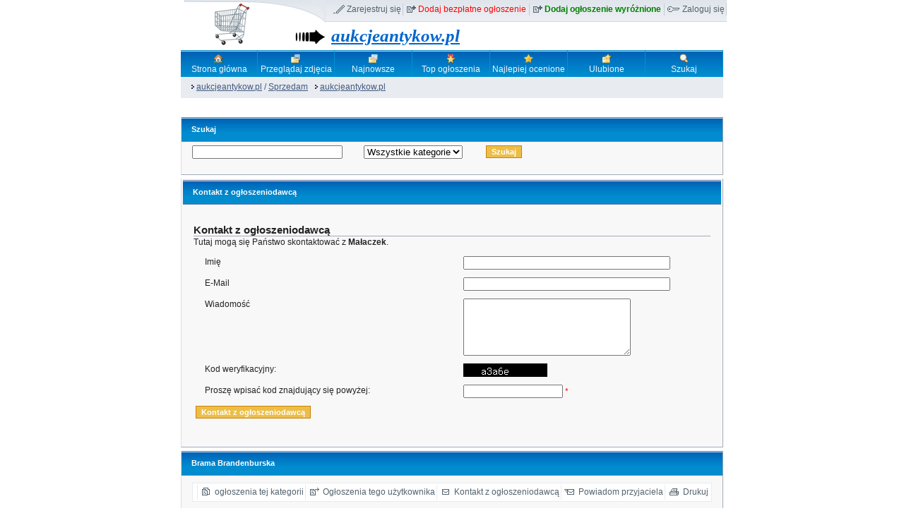

--- FILE ---
content_type: text/html; charset=utf-8
request_url: https://aukcjeantykow.pl/sprzedam/29/brama-brandenburska/&contact=1
body_size: 6170
content:
<!DOCTYPE html PUBLIC "-//W3C//DTD XHTML 1.0 Transitional//EN" "http://www.w3.org/TR/xhtml1/DTD/xhtml1-transitional.dtd">
<html xmlns="http://www.w3.org/1999/xhtml" xml:lang="pl" lang="pl" >
<head>
<title>Aukcje obrazów - Brama Brandenburska</title>
 
<meta http-equiv="Content-Type" content="text/html;charset=utf-8" />
<meta name="Generator" content="Hepi Classifieds" />
<meta name="Description" content="Aukcje obrazów : Brama Brandenburska. Mam do sprzedania obraz przywieziony z Niemiec,nie znam jego historii,ani pochodzenia.Na pewno jest " />
<meta name="keywords" content="Brama, Brandenburska, , aukcje, obrazów, obrazy" />
<meta http-equiv="content-language" content="pl" />
<meta http-equiv="Pragma" content="cache" />
<meta name="robots" content="index,follow,all" />
<meta name="Author" content="Grupa Hepi.pl" />
<meta name="Reply-to" content="internet@hepi.pl" />
<meta name="rating" content="General" />
<link href="https://aukcjeantykow.pl/style/style.css" rel="stylesheet" type="text/css" />
<link href="https://aukcjeantykow.pl/exclusive2/style.css" rel="stylesheet" type="text/css" />
<!-- RSS Feed -->
<link href="https://aukcjeantykow.pl/rss.php" title="aukcjeantykow.pl - ogłoszenia RSS" rel="alternate" id="list1" type="application/rss+xml" />

<script type="text/javascript" src="https://aukcjeantykow.pl/javascript/common.js"></script>

<!-- Ligthbox -->
<link rel="stylesheet" href="https://aukcjeantykow.pl/tools/lightbox/images/lightbox.css" type="text/css" media="screen" />
<script type="text/javascript" src="https://aukcjeantykow.pl/tools/lightbox/js/prototype.js"></script>
<script type="text/javascript" src="https://aukcjeantykow.pl/tools/lightbox/js/scriptaculous.js?load=effects"></script>
<script type="text/javascript" src="https://aukcjeantykow.pl/tools/lightbox/js/lightbox.js"></script>
<script type="text/javascript" src="https://aukcjeantykow.pl/javascript/overlib.js"></script>



<!-- Editor  -->

<!-- Tree -->
<script type="text/javascript" src="https://aukcjeantykow.pl/tools/dtree/dtree.js"></script>
<link rel="StyleSheet" href="https://aukcjeantykow.pl/tools/dtree/dtree.css" type="text/css" />



<script type="text/javascript">
   //<![CDATA[
var dispVal=true;
function blink(){
if (dispVal) {
dispVal=false;
document.getElementById("Span1").style.visibility="visible";
}
else {
dispVal=true;
document.getElementById("Span1").style.visibility="hidden";
}
}
//]]>
</script>






<script src="https://maps.google.com/maps?file=api&amp;v=2.x&amp;key=ABQIAAAA1snS0r2YmMmZxPGK1NOUFBTVPrAMq9yYDH9WcDPG4VBn-59R7xTJN_rrDO40B1tBsxtAV-3UeVkW1w" type="text/javascript"></script>
    <script type="text/javascript">
    //<![CDATA[

    var map = null;
    var geocoder = null;

    function load() {
      if (GBrowserIsCompatible()) {
        map = new GMap2(document.getElementById("map"));
        map.setCenter(new GLatLng(37.4419, -122.1419), 13);
        geocoder = new GClientGeocoder();
      }
    }

    function showAddress(address) {
    	geocoder = new GClientGeocoder();
      if (geocoder) {
      	geocoder.getLatLng(
          address,
          function(point) {
            if (!point) {
              document.getElementById("map").style.visibility = 'hidden'; 
            } else {
              map.setCenter(point, 13);
              var marker = new GMarker(point);
              map.addOverlay(marker);
              marker.openInfoWindowHtml(address);
            }
          }
        );
      }
    }
    //]]>
    </script>
<script src="https://gzermplatz.aftermarket.pl/script.php" defer="defer"></script>
</head>

	<body>

<div id="container">
<marquee  scrollamount="2" truespeeed="truespeeed" scrolldelay="20">

</marquee>
	<div class="containertable">
			<table cellspacing="0" id="header">
				<tr>
					<td>
						<a href="https://hepi.pl/"><img src="https://aukcjeantykow.pl/layout_images/new/logo2.gif" alt="Hepi.pl" title="Hepi.pl"  /></a>
					</td>
					<td>
						<table cellspacing="0" id="topnav"  width="100%">
							<tr>
																<td id="register"><a href="https://aukcjeantykow.pl/register.php">Zarejestruj się</a></td>
																
								<td id="addad"><a href="https://aukcjeantykow.pl/choose_cat.php" style="color:red; font-weigh:bold;">Dodaj bezpłatne ogłoszenie</a></td>
																<td id="addad"  onMouseOver="overlib('<center><b>Ogłoszenie wyróżnione</b><br>Czas emisji ogłoszenia wyróżnionego - 14dni<br>Koszt 30 złotych netto.<br>Po 14 dniach ogłoszenie wyróżnione automatycznie<br>przenoszone jest do kategorii ogłoszeń bezpłatnych.</center>', FGCOLOR, '#667C94', BGCOLOR, '#00FFFF', TEXTCOLOR, '#FFFFFF', STATUS, 'Dymek zwykły')" onMouseOut="nd();">
								<a href="https://aukcjeantykow.pl/choose_cat.php?special=1" style="color:green; font-weight:bold; font-size:12px;"><span id="Span1;" >Dodaj ogłoszenie wyróżnione</span></a></td>
																								<td id="login"><a href="https://aukcjeantykow.pl/member_login.php">Zaloguj się</a></td>
																							</tr>
						</table>
<h1 style="padding-top: 15px; text-align: left; padding-bottom: 5px;"><a href="https://aukcjeantykow.pl/" style="font-style: italic;font-family: Verdana; color: #0066cc; font-size: 25px;" >aukcjeantykow.pl</a></h1>
					</td>
				</tr>
			</table>

			<table cellspacing="0">
				<tr id="nav">
					<td><a href="https://aukcjeantykow.pl/" title="Strona główna"><img src="https://aukcjeantykow.pl/layout_images/new/home_icon.gif" alt="Strona główna" style="margin-top:4px;"/><br />Strona główna</a></td>
					<td><a href="https://aukcjeantykow.pl/galeria/" title="Przeglądaj zdjęcia"><img src="https://aukcjeantykow.pl/layout_images/new/pictures_icon.gif" alt="Przeglądaj zdjęcia" style="margin-top:4px;"/><br />Przeglądaj zdjęcia</a></td>
					<td><a href="https://aukcjeantykow.pl/najnowsze/" title="Najnowsze"><img src="https://aukcjeantykow.pl/layout_images/new/latest_icon.gif" alt="Najnowsze" style="margin-top:4px;"/><br />Najnowsze</a></td>
					<td><a href="https://aukcjeantykow.pl/najczesciej/" title="Top ogłoszenia"><img src="https://aukcjeantykow.pl/layout_images/new/top_ads_icon.gif" alt="Top ogłoszenia" style="margin-top:4px;"/><br />Top ogłoszenia</a></td>
					<td><a href="https://aukcjeantykow.pl/najwyzej/" title="Najlepiej ocenione"><img src="https://aukcjeantykow.pl/layout_images/new/top_rated_icon.gif" alt="Najlepiej ocenione" style="margin-top:4px;"/><br />Najlepiej ocenione</a></td>
					<td><a href="https://aukcjeantykow.pl/ulubione/" title="Ulubione"><img src="https://aukcjeantykow.pl/layout_images/new/favorites_icon.gif" alt="Ulubione" style="margin-top:4px;"/><br />Ulubione</a></td>
					<td><a href="https://aukcjeantykow.pl/szukaj/" title="Szukaj"><img src="https://aukcjeantykow.pl/layout_images/new/search_icon.gif" alt="Szukaj" style="margin-top:4px;"/><br />Szukaj</a></td>
				</tr>
				<tr id="subnav">
					<td colspan="7">
						<p style="float:left;"><a href="https://aukcjeantykow.pl/"><img src="https://aukcjeantykow.pl/layout_images/pointer.gif" border='0' hspace='2' alt='' /></a><a href="https://aukcjeantykow.pl/"><u>aukcjeantykow.pl</u></a>   / <a href="https://aukcjeantykow.pl/sprzedam/"><u>Sprzedam</u></a></p>
<p style="float:left;margin-left:10px;"><a href="https://aukcjeantykow.pl/"><img border="0" hspace="2" alt="" src="https://aukcjeantykow.pl/layout_images/pointer.gif"></a><a href="https://aukcjeantykow.pl/"><u>aukcjeantykow.pl</u></a>  </p>
					</td>
				</tr>
			</table>
			<br />
			
 			<form action="https://aukcjeantykow.pl/szukaj/" method="post">
			<table cellspacing="0" class="box">
				<tr>
					<th colspan="4">Szukaj</th>
				</tr>
				<tr>
					<td><input name="searchword" size="25"/>&nbsp;</td>									 
										
					<td>
					<select name="catid_search">
					<option value="0">Wszystkie kategorie</option><option value='1'>Kupię (13)</option><option value='2'>Sprzedam (99)</option><option value='3'>Wydzierżawię (2)</option><option value='4'>Zamienię (1)</option></select>
					</td>

					<td><input value="Szukaj" name="do_search" type="submit" class="button"/></td>
					<td width="100%">&nbsp;</td>
				</tr>
			</table>
			</form>
			





</div>
<div class="containertable">

<table class="box"><tr><th>Kontakt z ogłoszeniodawcą</th></tr><td>
<h2>Kontakt z ogłoszeniodawcą</h2>



<form method="post" action="/detail.php" name="itemForm" id="itemForm">

<input type="hidden" name="ad_owner" value="Małaczek">
<input type="hidden" name="user_id" value="0">
<input type="hidden" name="id" value="29">
<input type="hidden" name="contact" value="1">
		
<!-- t1 -->
Tutaj mogą się Państwo skontaktować z <b>Małaczek</b>.<br />

  
  	  
  
<!-- t3 -->
<table border="0" cellspacing="1">
<tr>
  <td width="50%" valign="top"> Imię </td>
  <td width="50%" valign="top"> <input type="text" name="contact_name" value="" size="35" > </td>
</tr>
<tr>
  <td width="50%" valign="top"> E-Mail </td>
  <td width="50%" valign="top"> <input type="text" name="contact_email" value="" size="35" > </td>
</tr>
<tr>
  <td width="50%" valign="top"> Wiadomość </td>
  <td width="50%" valign="top"><textarea rows="5" name="contact_message" cols="27" rows="10"></textarea></td>
</tr>

   <tr>
     <td> Kod weryfikacyjny:</td>
     <td valign="top" class="star"><img src="https://aukcjeantykow.pl/val_img.php" alt="" /></td></tr>
    
     
    <tr>
     <td> Proszę wpisać kod znajdujący się powyżej:</td>
     <td valign="top" class="star">
     <input type="text" class="txt" name="validate_sign" size="16" maxlength="16" /> *</td></tr>
</table>


<input type="submit" value="Kontakt z ogłoszeniodawcą" name="submit" class="button" />
</form>

<p>&nbsp;</p>

</td></tr></table>



<script language="javascript" type="text/javascript">
<!--
content=document.getElementById("contact_name");
if( content != null ){content.focus();}
-->
</script>


</div><div class="containertable">



<!-- Start Content -->
<table cellspacing="0" class="box">
	<tr>
		<th colspan="3">Brama Brandenburska</th>
	</tr>
	<tr>
	<td colspan="2">
	
	<!-- # Option menu Start -->
	<table id="tools" width="100%">
	<tr>
	<td>
				</td>
	
	<td><a href="https://aukcjeantykow.pl/sprzedam/" id="moread">ogłoszenia tej kategorii</a></td>
	<td><a href="https://aukcjeantykow.pl/user23.html" id="sellerad">Ogłoszenia tego użytkownika</a></td>
	<td><a href="https://aukcjeantykow.pl/sprzedam/29/brama-brandenburska/&amp;contact=1"	id="contactseller">Kontakt z ogłoszeniodawcą</a>
	</td>
	<td><a href="https://aukcjeantykow.pl/sprzedam/29/brama-brandenburska/&amp;tellafriend=1" id="tellfriend">
		Powiadom przyjaciela</a>
	</td>
	<td style="border:none;">
		<a href="https://aukcjeantykow.pl/sprzedam/29/brama-brandenburska/&amp;print=1" id="print">Drukuj</a>
	</td>
	</tr>
	</table>
	<!-- # Option menu End -->

			

	<center>
		
	</center>
	
	
	</td>
	</tr>
	<tr>
		<td colspan="2">
					<p style="float:left;"><a href="https://aukcjeantykow.pl/sprzedam/28/martwa-natura/?catid=2" class="button">&laquo; Poprzednie</a></p>
							<p style="float:right;"><a href="https://aukcjeantykow.pl/sprzedam/32/sprzedam-obraz/?catid=2" class="button">Następne &raquo;</a></p>
				</td>
	</tr>
<tr>
	<td>
	
	
		
	

			<h1>Brama Brandenburska</h1>
						
			
			<form method="post" action="https://aukcjeantykow.pl/detail.php">
			<table width="100%" style="align:left">
			<tr>
				<td colspan="2"><h2>Opis:</h2></td>
			</tr>
			<tr>
				<td colspan="2">Mam do sprzedania obraz przywieziony z Niemiec,nie znam jego historii,ani pochodzenia.Na pewno jest stary,ale bardzo piękny.Ma drewnianą ramę,wymiary to ok 1mX1,2.</td>
			</tr>
			<tr>
				<td colspan="2"><h2>Podstawowe szczegóły:</h2></td>
			</tr>
			<tr>
				<td>ogłoszenie od:</td>
				<td><b><a href='https://aukcjeantykow.pl/user_info.php?user_id=23&amp;id=29'>Małaczek - statystyki ogłoszeń</a></b> 
				
				<!-- RATE MEMBERS -->
			     
			       
				</td>
			</tr>
			<tr>
				<td>E-Mail:</td>
				<td>
									<a href="/cdn-cgi/l/email-protection#89e4e8fbf3ece7e8ebb8b1b1c9fef9a7f9e5"><span class="__cf_email__" data-cfemail="94f9f5e6eef1faf5f6a5acacd4e3e4bae4f8">[email&#160;protected]</span></a>
								
				
								
				</td>
			</tr>

				
			<!-- Extra Fields: USERS Start  -->  
			 
			<!-- Extra Fields: USERS Stop  -->  
				
			
			<tr>
				<td colspan="2"><h2>Szczegóły ogłoszenia</h2></td>
			</tr>
			
			 
			<!-- Extra Fields: ADS Start  -->  
			 
			<!-- Extra Fields: ADS Stop  -->  
			
			<tr>
				<td>Identyfikator ogłoszenia:</td><td> 29 </td>
			</tr>
						<tr>
				<td>Miejscowość:</td><td> 
				
										Polska 
					
											/
															wielkopolskie 
					
											/
															Złot&oacute;w 
					
															
					
				 </td>
			</tr>
						<tr>
				<td>Oglądalność ogłoszenia:</td><td>22922</td>
			</tr>
						<tr>
				<td>Dodane:</td><td> 2012.12.08</td>
			</tr>
			
			<!-- RATE AD -->
						
			
						
			
						<tr>
				<td colspan="2">
			<div id="map" style="width: 380px; height: 250px"></div>
			</td>
			</tr>
						
			
			</table>
			
			</form>

						
	</td>
	<td align="right">
		<br /><br />
		<!-- START Images and videos -->
	
				<script data-cfasync="false" src="/cdn-cgi/scripts/5c5dd728/cloudflare-static/email-decode.min.js"></script><script type="text/javascript"><!--
google_ad_client = "pub-0342893146173789";
//250x250, utworzono 08-01-30
google_ad_slot = "2438619190";
google_ad_width = 250;
google_ad_height = 250;
//--></script>
<script type="text/javascript"
src="https://pagead2.googlesyndication.com/pagead/show_ads.js">
</script>		<br /><br />
				

		
							
			<a href="https://aukcjeantykow.pl/images/29_2012122052.jpg" rel="lightbox[large]" title="Brama Brandenburska" class="thumb">
			<!-- <a href="https://aukcjeantykow.pl/javascript:openLargeImage('large_picture.php?id=38')" class="thumb"> -->
							<img src='https://aukcjeantykow.pl/images/29_2012122052_tmb1.jpg' border='0' alt='' />
						</a>
			<br /><br />
		 
				
				
				
		
				
		
		
				
		<!-- END Images and videos -->
	

			

	
	
</td>
</tr>
</table>

 
	
	
	<script language="javascript" defer="defer">
	<!--
	 load();

	//showAddress("1600 Amphitheatre Pky, Mountain View, CA");
	showAddress("Złotów Klukowo");
	-->
	</script>
	



<!-- End Content -->
</div>
<center>
      <object
        classid="clsid:D27CDB6E-AE6D-11cf-96B8-444553540000"
        codebase="http://download.macromedia.com/pub/shockwave/cabs/flash/swflash.cab#version=7,0,19,0"
        id="pracazagranica_760x120"
        width="760" height="120"
      >
        <param name="movie" value="https://hepi.pl/darek/pracazagranica_760x120.swf">
        <param name="bgcolor" value="#FFFFFF">
		<PARAM name="wmode" value="transparent">
        <param name="quality" value="high">

        <param name="allowscriptaccess" value="samedomain">
        <embed
          type="application/x-shockwave-flash"
          pluginspage="http://www.adobe.com/shockwave/download/index.cgi?P1_Prod_Version=ShockwaveFlash"
          name="pracazagranica_760x120"
          width="760" height="120"
          src="https://hepi.pl/darek/pracazagranica_760x120.swf"
          bgcolor="#FFFFFF"
		  wmode="transparent"
          quality="high"
          allowscriptaccess="samedomain"
        >
          <noembed>
          </noembed>
        </embed>
      </object>
    </center>
<table>
<tr>
<td style="padding-top: 1px; padding-left: 1px; class="tekst"">
<a style="display: block; margin: 0 auto; text-align: center;" href="/polityka-prywatnosci.php">Polityka prywatnosci</a>
<br>
 <center> <b style="font-size: 12px; color: black;"> Nasze Serwisy: </b> <a href="http://odszkodowania.de" title="odszkodowania" style="margin-left: 5px; text-decoration: none; color: #666666">odszkodowania.de</a>  | <a href="http://widlaki.pl" title="wózki widłowe" style="margin-left: 5px; text-decoration: none; color: #666666">widlaki.pl</a>  | <a href="http://sextelevision.info" title="sextelevision" style="margin-left: 5px; text-decoration: none; color: #666666">sextelevision.info</a>  | <a href="http://urodaizdrowie.pl" title="uroda i zdrowie" style="margin-left: 5px; text-decoration: none; color: #666666">urodaizdrowie.pl</a>  | <a href="http://szkola.biz" title="szkoła" style="margin-left: 5px; text-decoration: none; color: #666666">szkola.biz</a>  | <a href="http://biuramatrymonialne.pl" title="biuro matrymonialne" style="margin-left: 5px; text-decoration: none; color: #666666">biuramatrymonialne.pl</a> </center> 
 

</td></tr>

</table>



<div class="containertable">

<!-- Start Footer -->
		      			
			
<table id="footer">
				<tr>

					<td align="justify"  class="tekst">



<b>Ogłoszenia z domen:</b>
 slub.biz&nbsp;
 autodoślubu.pl&nbsp;
 autadoślubu.pl&nbsp;
 śluby.com&nbsp;
 gratulacje.pl&nbsp;
 obraczki.pl&nbsp;
 artykułyślubne.pl&nbsp;
				

<br />
<hr />





<table cellpadding="0" cellspacing="0">
<tr>
<td colspan="2" bgcolor="#e1e0de" height="24" valign="middle"><span style="float: left;font-size: 10px;padding-left:5px;padding-top:4px;"><font color="#000000"> &#169; 2008 <a href="https://hepi.pl" title="Seriwsy ogłoszeniowe">Hepi.pl<a/></font></span>
<span style="float: right;font-size: 10px;padding-right:5px;padding-top:4px;">
<a href="javascript:openWin3('https://aukcjeantykow.pl/info.php?what=terms',600,510,'Regulamin')">Regulamin</a> 
<font color="#ffffff">|</font> <a href="javascript:openWin3('https://aukcjeantykow.pl/info.php?what=aboutus',400,500,'O+nas')">O nas</a> 
<font color="#ffffff">|</font><a href="javascript:openWin3('https://aukcjeantykow.pl/info.php?what=advertise',300,500,'Reklama')">Reklama</a> 
<font color="#ffffff">|</font> <a href="javascript:openWin3('https://www.hepi.pl/nogloszenia/nasze_domeny2.php',800,600,'Pomoc')">Darmowe ogłoszenia w 600 serwisach</a>
<font color="#ffffff">|</font> <a href="https://www.hepi.pl/fair_play.html" target="_blank">Fair Play</a>
		<font color="#ffffff">|</font> <a href="https://aukcjeantykow.pl/rss.php" >ogłoszenia RSS</a>  
	</span>
</td>
</tr>

<tr>
<td colspan="3" align="right">

<!-- stat.4u.pl NiE KaSoWaC -->
<a target=_top href="http://stat.4u.pl/?slubhepi"><img alt="statystyka" src="http://adstat.4u.pl/s4u.gif" border="0"></a>
<script language="JavaScript" type="text/javascript">
<!--
function s4upl() { return "&amp;r=er";}
//-->
</script>
<script language="JavaScript" type="text/javascript" src="https://adstat.4u.pl/s.js?slubhepi"></script>
<script language="JavaScript" type="text/javascript">
<!--
s4uext=s4upl();
document.write('<img alt="statystyka" src="http://stat.4u.pl/cgi-bin/s.cgi?i=slubhepi'+s4uext+'" width="1" height="1">')
//-->
</script>
<noscript><img alt="statystyki" src="http://stat.4u.pl/cgi-bin/s.cgi?i=slubhepi&amp;r=ns" width="1" height="1"></noscript>
<!-- stat.4u.pl KoNiEc -->
</td>
</tr>
</table>


			
			
			
	</div></div> 


<div style="text-align:center;margin:auto;"><a href="http://choinka.swiatecznie.net" target="_blank" title="choinka">choinka</a>  - <a href="http://transport-wawa.pl" target="_blank" title="transport warszawa"><b>transport warszawa</b></a>  - <a href="http://www.zaklady-sportowe-online.com/" target="_blank" title="zakłady sportowe">zakłady sportowe</a>  - <a href="http://www.argox.com.pl" target="_blank" title="świadectwo energetyczne">świadectwo energetyczne</a>  - <a href="http://www.computernet.pl" target="_blank" title="oprogramowanie ecommerce">oprogramowanie ecommerce</a> </div><script type="text/javascript">
var gaJsHost = (("https:" == document.location.protocol) ? "https://ssl." : "http://www.");
document.write(unescape("%3Cscript src='" + gaJsHost + "google-analytics.com/ga.js' type='text/javascript'%3E%3C/script%3E"));
</script>
<script type="text/javascript">
var pageTracker = _gat._getTracker("UA-1534855-25");
pageTracker._initData();
pageTracker._trackPageview();
</script>
	
<script defer src="https://static.cloudflareinsights.com/beacon.min.js/vcd15cbe7772f49c399c6a5babf22c1241717689176015" integrity="sha512-ZpsOmlRQV6y907TI0dKBHq9Md29nnaEIPlkf84rnaERnq6zvWvPUqr2ft8M1aS28oN72PdrCzSjY4U6VaAw1EQ==" data-cf-beacon='{"version":"2024.11.0","token":"12509e347b494df189210b9ae3944dc0","r":1,"server_timing":{"name":{"cfCacheStatus":true,"cfEdge":true,"cfExtPri":true,"cfL4":true,"cfOrigin":true,"cfSpeedBrain":true},"location_startswith":null}}' crossorigin="anonymous"></script>
</body>
</html>


--- FILE ---
content_type: text/html; charset=utf-8
request_url: https://www.google.com/recaptcha/api2/aframe
body_size: 268
content:
<!DOCTYPE HTML><html><head><meta http-equiv="content-type" content="text/html; charset=UTF-8"></head><body><script nonce="np9fjvAm-vz-G4M_5MFB_w">/** Anti-fraud and anti-abuse applications only. See google.com/recaptcha */ try{var clients={'sodar':'https://pagead2.googlesyndication.com/pagead/sodar?'};window.addEventListener("message",function(a){try{if(a.source===window.parent){var b=JSON.parse(a.data);var c=clients[b['id']];if(c){var d=document.createElement('img');d.src=c+b['params']+'&rc='+(localStorage.getItem("rc::a")?sessionStorage.getItem("rc::b"):"");window.document.body.appendChild(d);sessionStorage.setItem("rc::e",parseInt(sessionStorage.getItem("rc::e")||0)+1);localStorage.setItem("rc::h",'1768851329765');}}}catch(b){}});window.parent.postMessage("_grecaptcha_ready", "*");}catch(b){}</script></body></html>

--- FILE ---
content_type: text/css
request_url: https://aukcjeantykow.pl/style/style.css
body_size: 1302
content:
body, form, img, p, h1, h2, h3, input, select {
	margin: 0;
	padding: 0;
}
body {
	font: 12px/17px tahoma, sans-serif;
	color: #222;
	/*background: #e8ecf1 url("../layout_images/new/body_bg.gif") repeat-x fixed;*/
}
img {
	border: none;
}
.tst
{
	width: 50px;
	border-left:10px;
	margin: 0px 0px 0px 0px;
	padding: 100px;
	border-collapse: separate;
	text-align: left;
		vertical-align: top;
}

.editor
{
		width: 300px;

}



#container {
	margin: 0 auto auto;
	width: 768px;
	background: #fff;
	padding: 0;
}
	
	
	
.containertable table
{
		width: 100% !important;
		width: 100%;
		margin: 5px 0px;
}

.containertable td
{
		vertical-align: top;
		border-collapse: collapse;
		border-spacing: 0px;
		padding: 0px;
}
	
#header {
	margin: 0 5px 5px 5px !important;
	height: 66px;
	background: #fff url("../layout_images/new/header_bg.gif") repeat-x;
}
#header table {
		width: 100% !important;
		width: 100%;
		margin: 5px 0px;
	}
	#header td {
		vertical-align: top;
		border-collapse: collapse;
		border-spacing: 0px;
		padding: 0px;
	}



#topnav {
	position: relative;
	border: none;
	
}
	#topnav td {
		text-align: center;
	}
	#topnav td a {
		color: #53626d;
		text-decoration: none;
	}
	#topnav td a:hover {
		color: #283946;
		text-decoration: underline;
	}
#register, #addad, #login {
	border-right: 1px solid #c6cdd4;
}
#register a {
	background: url("../layout_images/new/register.gif") 0px 50% no-repeat;
	padding-left: 20px;
}
#addad a {
	background: url("../layout_images/new/addad.gif") 0px 50% no-repeat;
	padding-left: 17px;
}
#login a {
	background: url("../layout_images/new/login.gif") 0px 50% no-repeat;
	padding-left: 22px;
}

#nav {
	border: 1px solid #6882ad;
	height: 38px;
}
	#nav td {
		text-align: center;
		vertical-align: middle;
		width: 14%;
		border-right: 1px solid #0091d0;
	}
	#nav td a {
		color: #edf7fd;
		text-decoration: none;
		height: 38px;
		font: 12px arial, sans-serif;
		display: block;
		background: #008cce url("../layout_images/new/nav_bg.gif") 0px 1px repeat-x;
	}
	#nav td a:hover {
		color: #fff;
		background: #6db2dd url("../layout_images/new/nav_bg_over.gif") 0px 1px repeat-x;
	}
#subnav {
	border: 1px solid #dbe8fa;
	background: #e8ebf0;
	color: #41597f;
}
	#subnav td {
		height: 30px;
		padding: 0px 15px;
		vertical-align: middle;
	}
	#subnav a {
		color: #41597f;
	}
	#subnav a:hover {
		color: #5378b4;
	}
.abc td {
		padding: -10px -10px !important;
	}
.abc {
		padding: -10px -10px !important;
	}

.blueheadline
{
		border-top: 1px solid #6882ad;
		border-bottom: 1px solid #6882ad;
		height: 23px;
		padding: 5px 14px !important;
		padding: 2px 14px;
		white-space: nowrap;
		text-align: left;
		vertical-align: middle;
		color: #fff;
		background: #008cce url("../layout_images/new/th_bg.gif") repeat-x;
		font: bold 11px verdana, sans-serif;
}

	
	
.special {
	/* margin: 5px 0px; */
	border-left: 1px solid #dedede;
	border-right: 1px solid #a3aab7;
	border-bottom: 1px solid #a3aab7;
	background: #ffff66;
	/* padding:10px; */
} 
	.special td {
		padding: 1px 5px !important;
	}
	.special td.category {
		background: url("../layout_images/new/folder.gif") 14px 9px no-repeat;
		padding-left: 36px !important;
	}
	.special tr.alt td.category {
		background: #f8f8f8 url("../layout_images/new/folder.gif") 14px 9px no-repeat;
		padding-left: 36px !important;
	}
	.special td.category_none {
		
		padding-left: 36px !important;
	}
	.special tr.alt td.category_none {
		
		padding-left: 36px !important;
	}
	
	.special th {
		border-top: 1px solid #6882ad;
		border-bottom: 1px solid #6882ad;
		height: 23px;
		padding: 5px 14px !important;
		padding: 2px 14px;
		white-space: nowrap;
		text-align: left;
		vertical-align: middle;
		color: #fff;
		background: #008cce url("../layout_images/new/th_bg.gif") repeat-x;
		font: bold 11px verdana, sans-serif;
	}
	.special th a {
		color: #fff;
		text-decoration: none;
	}
	.special th a:hover {
		text-decoration: underline;
	}
	.special td a, #content a {
		color: #0065b7;
		text-decoration: none;
	}
	.special td a strong {
		font-size: 110%;
	}
	.special td a:hover, .special td a:hover strong, #content a:hover {
		color: #fff;
		background: #0065b7;
	}
	.special tr.alt {
		background: #f8f8f8;
	}
	.special td.pointer {
		background: url("../layout_images/new/pointer.gif") 14px 10px no-repeat;
		padding-left: 26px !important;
	}
	.special tr.alt td.pointer {
		background: #f8f8f8 url("../layout_images/new/pointer.gif") 14px 10px no-repeat;
		padding-left: 26px !important;
	}


	/*-- Box headings and other tags --*/
	.special h1 {
		font: bold 19px arial, sans-serif;
		margin: 10px 0 5px 0;
		clear: both;
	}
	.special h2 {
		font: bold 15px arial, sans-serif;
		margin: 20px 0 0 0;
		clear: both;
		border-bottom: 1px solid #a3aab7;
	}
	.special h3 {
		font: bold 13px arial, sans-serif;
		margin: 10px 0 5px 0;
	}
	.special p {
		margin: 8px 0;
	}
	.special ul {
		list-style: square;	
		padding-left: 20px !important;
		margin-left: 0 !important;
		padding-left: 0;
		margin-left: 20px;
	}
	.special blockquote {
		border: 1px solid #e7ebf0;
		margin: 5px 3px 15px 3px;
		padding: 15px;
		background: #fff;
	}
	

	
	
	
	
.box {
	margin: 5px 0px;
	border-left: 1px solid #dedede;
	border-right: 1px solid #a3aab7;
	border-bottom: 1px solid #a3aab7;
	background: #f8f8f8;
}
	.box td {
		padding: 5px 15px !important;
	}
	.box td.category {
		background: url("../layout_images/new/folder.gif") 14px 9px no-repeat;
		padding-left: 36px !important;
	}
	.box tr.alt td.category {
		background: #e7ebf0 url("../layout_images/new/folder.gif") 14px 9px no-repeat;
		padding-left: 36px !important;
	}
	.box th {
		border-top: 1px solid #6882ad;
		border-bottom: 1px solid #6882ad;
		height: 23px;
		padding: 5px 14px !important;
		padding: 2px 14px;
		white-space: nowrap;
		text-align: left;
		vertical-align: middle;
		color: #fff;
		background: #008cce url("../layout_images/new/th_bg.gif") repeat-x;
		font: bold 11px verdana, sans-serif;
	}
	.box th a {
		color: #fff;
		text-decoration: none;
	}
	.box th a:hover {
		text-decoration: underline;
	}
	.box td a, #content a {
		color: #0065b7;
		text-decoration: none;
	}
	.box td a strong {
		font-size: 110%;
	}
	.box td a:hover, .box td a:hover strong, #content a:hover {
		color: #fff;
		background: #0065b7;
	}
	.box tr.alt {
		background: #e7ebf0;
	}
	.box td.pointer {
		background: url("../layout_images/new/pointer.gif") 14px 10px no-repeat;
		padding-left: 26px !important;
	}
	.box tr.alt td.pointer {
		background: #e7ebf0 url("../layout_images/new/pointer.gif") 14px 10px no-repeat;
		padding-left: 26px !important;
	}


	/*-- Box headings and other tags --*/
	.box h1 {
		font: bold 19px arial, sans-serif;
		margin: 10px 0 5px 0;
		clear: both;
	}
	.box h2 {
		font: bold 15px arial, sans-serif;
		margin: 20px 0 0 0;
		clear: both;
		border-bottom: 1px solid #a3aab7;
	}
	.box h3 {
		font: bold 13px arial, sans-serif;
		margin: 10px 0 5px 0;
	}
	.box p {
		margin: 8px 0;
	}
	.box ul {
		list-style: square;	
		padding-left: 20px !important;
		margin-left: 0 !important;
		padding-left: 0;
		margin-left: 20px;
	}
	.box blockquote {
		border: 1px solid #e7ebf0;
		margin: 5px 3px 15px 3px;
		padding: 15px;
		background: #fff;
	}

#membermenu a
{
	background: url("../layout_images/new/arrow.gif") 10px 50% no-repeat;
	padding-left: 23px !important;
	color: #0065b7;
	text-decoration: none;
}

#membermenu a:hover
{
	background: url("../layout_images/new/arrow.gif") 10px 50% no-repeat;
	padding-left: 23px !important;
	color: #0065b7;
	font-weight:bold;
}
	

.arrow a:hover{
color: #53626d;
		text-decoration: none;
}
	
/*-- --*/
.side_nav td {
	background: url("../layout_images/new/arrow.gif") 10px 50% no-repeat;
	padding-left: 23px !important;
}
.side_nav tr.alt td {
	background: #e7ebf0 url("../layout_images/new/arrow.gif") 10px 50% no-repeat;
	padding-left: 23px !important;
}
#tools {
	border: 1px solid #e7ebf0;
	background: #fff;
}
	#tools td {
		padding: 2px !important;
		text-align: center;
		border-right: 1px solid #e7ebf0;
	}
	#tools a {
		color: #53626d;
		text-decoration: none;
	}
	#tools a:hover {
		color: #283946;
		background: none;
		text-decoration: underline;
	}
	#tools #addfav {
		background: url("../layout_images/new/addfav.gif") 0px 50% no-repeat;
		padding-left: 20px;
	}
	#tools #moread {
		background: url("../layout_images/new/moread.gif") 0px 50% no-repeat;
		padding-left: 20px;
	}
	#tools #sellerad {
		background: url("../layout_images/new/sellerad.gif") 0px 50% no-repeat;
		padding-left: 20px;
	}
	#tools #contactseller {
		background: url("../layout_images/new/contactseller.gif") 0px 50% no-repeat;
		padding-left: 20px;
	}
	#tools #tellfriend {
		background: url("../layout_images/new/tellfriend.gif") 0px 50% no-repeat;
		padding-left: 20px;
	}
	#tools #print {
		background: url("../layout_images/new/print.gif") 0px 50% no-repeat;
		padding-left: 20px;
	}

#premium td {
	background: url("../layout_images/new/premium.gif") 14px 50% no-repeat;
	padding-left: 36px !important;
}
#premium tr.alt td {
	background: #e7ebf0 url("../layout_images/new/premium.gif") 14px 50% no-repeat;
	padding-left: 36px !important;
}
#footer {
	border-top: 1px solid #dedede;
	padding: 4px;
}
	#footer a {
		color: #53626d;
		text-decoration: none;
		margin: 0 4px;
	}
	#footer a:hover {
		color: #283946;
		text-decoration: underline;
	}
	#footer a.rss {
		background: url("../layout_images/new/rss.gif") 0px 50% no-repeat;
		padding-left: 15px;
	}
.button {
	background: #ecbe47;
	border: 1px solid #cc810d;
	color: #fff !important;
	padding: 2px 7px;
	margin: 0 3px;
	font: bold 11px verdana, sans-serif;
}
	.button:hover {
		background: #e4af26 !important;
		border: 1px solid #835308 !important;
		cursor: pointer;
	}
.sold {
	color: red;
	font-weight: bold;
}
.warn_intend {
	color: red;
}
.red {
	color: red;
}
.star {
	color: red;
}

a.thumb img {
	padding: 2px;
	border: 2px solid #ccc;
}
a.thumb:hover img {
	border: 2px solid #3588c7;
	background: none !important;
}
a.thumb:hover {
	background: none !important;
}

a.thumb_icon img {
	padding: 1px;
	border: 2px solid #ccc;
}
a.thumb_icon:hover img {
	border: 2px solid #3588c7;
	background: none !important;
}
a.thumb_icon:hover {
	background: none !important;
}

.gal{
	padding: 10px;
	border: 1px solid #ccc;
	margin:100px;
}

a.gallery img {
	padding: 2px;
	border: 2px solid #ccc;

}
a.gallery:hover img {
	border: 2px solid #3588c7;
	background: none !important;
}
a.gallery:hover {
	background: none !important;
}

h2 {
	font: bold 20px verdana,arial, sans-serif;
	margin: 20px 0 0 0;
	clear: both;
	border-bottom: 1px solid #a3aab7;

}
.headline a {
	color: #fff;
	text-decoration: none;
}
.headline a:hover {
	color: #fff;
		background: #0065b7;
}
.headline a, #content a {
	color: #0065b7;
	text-decoration: none;
}
.small_drop_down
{
font-size: 9px;
}
.bg 
{
	background-color:#EEECEC;
	border: 1px solid #ccc;
	border-top: 1px solid #ccc;
	padding: 5px;		
}

.memberarea{
	float:right;background: #f8f8f8;width:584px;padding:0px;margin:0px;
}

.memberarea a
{
	
	color: #0065b7;
	text-decoration: none;
}

.memberarea a:hover
{
	
	color: #0065b7;
	font-weight:bold;
}

.memberarea_caption
{
	font: bold 14px verdana,arial, sans-serif;
	margin: 0px 0 0 0;
	clear: both;
	border-bottom: 1px solid #a3aab7;
}

.regionselect
{
	width:200px;
	margin-bottom:5px;
}

.tekst  {
font:  9px verdana,arial, sans-serif;
color: blue;
text-decoration: none;
}



--- FILE ---
content_type: text/css
request_url: https://aukcjeantykow.pl/exclusive2/style.css
body_size: -790
content:
/*
body {
	font: 12px/17px tahoma, sans-serif;
	color: #222;
	background: url("https://hepi.pl/nowe_serwisy/slub_biz/exclusive2/tlo.gif");
}

*/

--- FILE ---
content_type: application/javascript
request_url: https://aukcjeantykow.pl/javascript/overlib.js
body_size: 13853
content:
//\/////

//\  overLIB 4.21 - You may not remove or change this notice.

//\  Copyright Erik Bosrup 1998-2004. All rights reserved.

//\

//\  Contributors are listed on the homepage.

//\  This file might be old, always check for the latest version at:

//\  http://www.bosrup.com/web/overlib/

//\

//\  Please read the license agreement (available through the link above)

//\  before using overLIB. Direct any licensing questions to erik@bosrup.com.

//\

//\  Do not sell this as your own work or remove this copyright notice. 

//\  For full details on copying or changing this script please read the

//\  license agreement at the link above. Please give credit on sites that

//\  use overLIB and submit changes of the script so other people can use

//\  them as well.

//   $Revision: 1.119 $                $Date: 2005/07/02 23:41:44 $

//\/////

//\mini



////////

// PRE-INIT

// Ignore these lines, configuration is below.

////////

var olLoaded = 0;var pmStart = 10000000; var pmUpper = 10001000; var pmCount = pmStart+1; var pmt=''; var pms = new Array(); var olInfo = new Info('4.21', 1);

var FREPLACE = 0; var FBEFORE = 1; var FAFTER = 2; var FALTERNATE = 3; var FCHAIN=4;

var olHideForm=0;  // parameter for hiding SELECT and ActiveX elements in IE5.5+ 

var olHautoFlag = 0;  // flags for over-riding VAUTO and HAUTO if corresponding

var olVautoFlag = 0;  // positioning commands are used on the command line

var hookPts = new Array(), postParse = new Array(), cmdLine = new Array(), runTime = new Array();

// for plugins

registerCommands('donothing,inarray,caparray,sticky,background,noclose,caption,left,right,center,offsetx,offsety,fgcolor,bgcolor,textcolor,capcolor,closecolor,width,border,cellpad,status,autostatus,autostatuscap,height,closetext,snapx,snapy,fixx,fixy,relx,rely,fgbackground,bgbackground,padx,pady,fullhtml,above,below,capicon,textfont,captionfont,closefont,textsize,captionsize,closesize,timeout,function,delay,hauto,vauto,closeclick,wrap,followmouse,mouseoff,closetitle,cssoff,compatmode,cssclass,fgclass,bgclass,textfontclass,captionfontclass,closefontclass');



////////

// DEFAULT CONFIGURATION

// Settings you want everywhere are set here. All of this can also be

// changed on your html page or through an overLIB call.

////////

if (typeof ol_fgcolor=='undefined') var ol_fgcolor="#CCCCFF";

if (typeof ol_bgcolor=='undefined') var ol_bgcolor="#2b2b2b";

if (typeof ol_textcolor=='undefined') var ol_textcolor="#000000";

if (typeof ol_capcolor=='undefined') var ol_capcolor="#FFFFFF";

if (typeof ol_closecolor=='undefined') var ol_closecolor="#9999FF";

if (typeof ol_textfont=='undefined') var ol_textfont="Verdana,Arial,Helvetica";

if (typeof ol_captionfont=='undefined') var ol_captionfont="Verdana,Arial,Helvetica";

if (typeof ol_closefont=='undefined') var ol_closefont="Verdana,Arial,Helvetica";

if (typeof ol_textsize=='undefined') var ol_textsize="1";

if (typeof ol_captionsize=='undefined') var ol_captionsize="1";

if (typeof ol_closesize=='undefined') var ol_closesize="1";

if (typeof ol_width=='undefined') var ol_width="200";

if (typeof ol_border=='undefined') var ol_border="1";

if (typeof ol_cellpad=='undefined') var ol_cellpad=2;

if (typeof ol_offsetx=='undefined') var ol_offsetx=10;

if (typeof ol_offsety=='undefined') var ol_offsety=10;

if (typeof ol_text=='undefined') var ol_text="Default Text";

if (typeof ol_cap=='undefined') var ol_cap="";

if (typeof ol_sticky=='undefined') var ol_sticky=0;

if (typeof ol_background=='undefined') var ol_background="";

if (typeof ol_close=='undefined') var ol_close="Close";

if (typeof ol_hpos=='undefined') var ol_hpos=RIGHT;

if (typeof ol_status=='undefined') var ol_status="";

if (typeof ol_autostatus=='undefined') var ol_autostatus=0;

if (typeof ol_height=='undefined') var ol_height=-1;

if (typeof ol_snapx=='undefined') var ol_snapx=0;

if (typeof ol_snapy=='undefined') var ol_snapy=0;

if (typeof ol_fixx=='undefined') var ol_fixx=-1;

if (typeof ol_fixy=='undefined') var ol_fixy=-1;

if (typeof ol_relx=='undefined') var ol_relx=null;

if (typeof ol_rely=='undefined') var ol_rely=null;

if (typeof ol_fgbackground=='undefined') var ol_fgbackground="";

if (typeof ol_bgbackground=='undefined') var ol_bgbackground="";

if (typeof ol_padxl=='undefined') var ol_padxl=1;

if (typeof ol_padxr=='undefined') var ol_padxr=1;

if (typeof ol_padyt=='undefined') var ol_padyt=1;

if (typeof ol_padyb=='undefined') var ol_padyb=1;

if (typeof ol_fullhtml=='undefined') var ol_fullhtml=0;

if (typeof ol_vpos=='undefined') var ol_vpos=BELOW;

if (typeof ol_aboveheight=='undefined') var ol_aboveheight=0;

if (typeof ol_capicon=='undefined') var ol_capicon="";

if (typeof ol_frame=='undefined') var ol_frame=self;

if (typeof ol_timeout=='undefined') var ol_timeout=0;

if (typeof ol_function=='undefined') var ol_function=null;

if (typeof ol_delay=='undefined') var ol_delay=0;

if (typeof ol_hauto=='undefined') var ol_hauto=0;

if (typeof ol_vauto=='undefined') var ol_vauto=0;

if (typeof ol_closeclick=='undefined') var ol_closeclick=0;

if (typeof ol_wrap=='undefined') var ol_wrap=0;

if (typeof ol_followmouse=='undefined') var ol_followmouse=1;

if (typeof ol_mouseoff=='undefined') var ol_mouseoff=0;

if (typeof ol_closetitle=='undefined') var ol_closetitle='Close';

if (typeof ol_compatmode=='undefined') var ol_compatmode=0;

if (typeof ol_css=='undefined') var ol_css=CSSOFF;

if (typeof ol_fgclass=='undefined') var ol_fgclass="";

if (typeof ol_bgclass=='undefined') var ol_bgclass="";

if (typeof ol_textfontclass=='undefined') var ol_textfontclass="";

if (typeof ol_captionfontclass=='undefined') var ol_captionfontclass="";

if (typeof ol_closefontclass=='undefined') var ol_closefontclass="";



////////

// ARRAY CONFIGURATION

////////



// You can use these arrays to store popup text here instead of in the html.

if (typeof ol_texts=='undefined') var ol_texts = new Array("Text 0", "Text 1");

if (typeof ol_caps=='undefined') var ol_caps = new Array("Caption 0", "Caption 1");



////////

// END OF CONFIGURATION

// Don't change anything below this line, all configuration is above.

////////











////////

// INIT

////////

// Runtime variables init. Don't change for config!

var o3_text="";

var o3_cap="";

var o3_sticky=0;

var o3_background="";

var o3_close="Close";

var o3_hpos=RIGHT;

var o3_offsetx=2;

var o3_offsety=2;

var o3_fgcolor="";

var o3_bgcolor="";

var o3_textcolor="";

var o3_capcolor="";

var o3_closecolor="";

var o3_width=100;

var o3_border=1;

var o3_cellpad=2;

var o3_status="";

var o3_autostatus=0;

var o3_height=-1;

var o3_snapx=0;

var o3_snapy=0;

var o3_fixx=-1;

var o3_fixy=-1;

var o3_relx=null;

var o3_rely=null;

var o3_fgbackground="";

var o3_bgbackground="";

var o3_padxl=0;

var o3_padxr=0;

var o3_padyt=0;

var o3_padyb=0;

var o3_fullhtml=0;

var o3_vpos=BELOW;

var o3_aboveheight=0;

var o3_capicon="";

var o3_textfont="Verdana,Arial,Helvetica";

var o3_captionfont="Verdana,Arial,Helvetica";

var o3_closefont="Verdana,Arial,Helvetica";

var o3_textsize="1";

var o3_captionsize="1";

var o3_closesize="1";

var o3_frame=self;

var o3_timeout=0;

var o3_timerid=0;

var o3_allowmove=0;

var o3_function=null; 

var o3_delay=0;

var o3_delayid=0;

var o3_hauto=0;

var o3_vauto=0;

var o3_closeclick=0;

var o3_wrap=0;

var o3_followmouse=1;

var o3_mouseoff=0;

var o3_closetitle='';

var o3_compatmode=0;

var o3_css=CSSOFF;

var o3_fgclass="";

var o3_bgclass="";

var o3_textfontclass="";

var o3_captionfontclass="";

var o3_closefontclass="";



// Display state variables

var o3_x = 0;

var o3_y = 0;

var o3_showingsticky = 0;

var o3_removecounter = 0;



// Our layer

var over = null;

var fnRef, hoveringSwitch = false;

var olHideDelay;



// Decide browser version

var isMac = (navigator.userAgent.indexOf("Mac") != -1);

var olOp = (navigator.userAgent.toLowerCase().indexOf('opera') > -1 && document.createTextNode);  // Opera 7
var olNs4 = (navigator.appName=='Netscape' && parseInt(navigator.appVersion) == 4);

var olNs6 = (document.getElementById) ? true : false;

var olKq = (olNs6 && /konqueror/i.test(navigator.userAgent));

var olIe4 = (document.all) ? true : false;

var olIe5 = false; 

var olIe55 = false; // Added additional variable to identify IE5.5+

var docRoot = 'document.body';



// Resize fix for NS4.x to keep track of layer

if (olNs4) {

	var oW = window.innerWidth;

	var oH = window.innerHeight;

	window.onresize = function() { if (oW != window.innerWidth || oH != window.innerHeight) location.reload(); }

}



// Microsoft Stupidity Check(tm).

if (olIe4) {

	var agent = navigator.userAgent;

	if (/MSIE/.test(agent)) {

		var versNum = parseFloat(agent.match(/MSIE[ ](\d\.\d+)\.*/i)[1]);

		if (versNum >= 5){

			olIe5=true;

			olIe55=(versNum>=5.5&&!olOp) ? true : false;

			if (olNs6) olNs6=false;

		}

	}

	if (olNs6) olIe4 = false;

}



// Check for compatability mode.

if (document.compatMode && document.compatMode == 'CSS1Compat') {

	docRoot= ((olIe4 && !olOp) ? 'document.documentElement' : docRoot);

}



// Add window onload handlers to indicate when all modules have been loaded

// For Netscape 6+ and Mozilla, uses addEventListener method on the window object

// For IE it uses the attachEvent method of the window object and for Netscape 4.x

// it sets the window.onload handler to the OLonload_handler function for Bubbling

if(window.addEventListener) window.addEventListener("load",OLonLoad_handler,false);

else if (window.attachEvent) window.attachEvent("onload",OLonLoad_handler);



var capExtent;



////////

// PUBLIC FUNCTIONS

////////



// overlib(arg0,...,argN)

// Loads parameters into global runtime variables.

function overlib() {

	if (!olLoaded || isExclusive(overlib.arguments)) return true;

	if (olCheckMouseCapture) olMouseCapture();

	if (over) {

		over = (typeof over.id != 'string') ? o3_frame.document.all['overDiv'] : over;

		cClick();

	}



	// Load defaults to runtime.

  olHideDelay=0;

	o3_text=ol_text;

	o3_cap=ol_cap;

	o3_sticky=ol_sticky;

	o3_background=ol_background;

	o3_close=ol_close;

	o3_hpos=ol_hpos;

	o3_offsetx=ol_offsetx;

	o3_offsety=ol_offsety;

	o3_fgcolor=ol_fgcolor;

	o3_bgcolor=ol_bgcolor;

	o3_textcolor=ol_textcolor;

	o3_capcolor=ol_capcolor;

	o3_closecolor=ol_closecolor;

	o3_width=ol_width;

	o3_border=ol_border;

	o3_cellpad=ol_cellpad;

	o3_status=ol_status;

	o3_autostatus=ol_autostatus;

	o3_height=ol_height;

	o3_snapx=ol_snapx;

	o3_snapy=ol_snapy;

	o3_fixx=ol_fixx;

	o3_fixy=ol_fixy;

	o3_relx=ol_relx;

	o3_rely=ol_rely;

	o3_fgbackground=ol_fgbackground;

	o3_bgbackground=ol_bgbackground;

	o3_padxl=ol_padxl;

	o3_padxr=ol_padxr;

	o3_padyt=ol_padyt;

	o3_padyb=ol_padyb;

	o3_fullhtml=ol_fullhtml;

	o3_vpos=ol_vpos;

	o3_aboveheight=ol_aboveheight;

	o3_capicon=ol_capicon;

	o3_textfont=ol_textfont;

	o3_captionfont=ol_captionfont;

	o3_closefont=ol_closefont;

	o3_textsize=ol_textsize;

	o3_captionsize=ol_captionsize;

	o3_closesize=ol_closesize;

	o3_timeout=ol_timeout;

	o3_function=ol_function;

	o3_delay=ol_delay;

	o3_hauto=ol_hauto;

	o3_vauto=ol_vauto;

	o3_closeclick=ol_closeclick;

	o3_wrap=ol_wrap;	

	o3_followmouse=ol_followmouse;

	o3_mouseoff=ol_mouseoff;

	o3_closetitle=ol_closetitle;

	o3_css=ol_css;

	o3_compatmode=ol_compatmode;

	o3_fgclass=ol_fgclass;

	o3_bgclass=ol_bgclass;

	o3_textfontclass=ol_textfontclass;

	o3_captionfontclass=ol_captionfontclass;

	o3_closefontclass=ol_closefontclass;

	

	setRunTimeVariables();

	

	fnRef = '';

	

	// Special for frame support, over must be reset...

	o3_frame = ol_frame;

	

	if(!(over=createDivContainer())) return false;



	parseTokens('o3_', overlib.arguments);

	if (!postParseChecks()) return false;



	if (o3_delay == 0) {

		return runHook("olMain", FREPLACE);

 	} else {

		o3_delayid = setTimeout("runHook('olMain', FREPLACE)", o3_delay);

		return false;

	}

}



// Clears popups if appropriate

function nd(time) {

	if (olLoaded && !isExclusive()) {

		hideDelay(time);  // delay popup close if time specified



		if (o3_removecounter >= 1) { o3_showingsticky = 0 };

		

		if (o3_showingsticky == 0) {

			o3_allowmove = 0;

			if (over != null && o3_timerid == 0) runHook("hideObject", FREPLACE, over);

		} else {

			o3_removecounter++;

		}

	}

	

	return true;

}



// The Close onMouseOver function for stickies

function cClick() {

	if (olLoaded) {

		runHook("hideObject", FREPLACE, over);

		o3_showingsticky = 0;	

	}	

	return false;

}



// Method for setting page specific defaults.

function overlib_pagedefaults() {

	parseTokens('ol_', overlib_pagedefaults.arguments);

}





////////

// OVERLIB MAIN FUNCTION

////////



// This function decides what it is we want to display and how we want it done.

function olMain() {

	var layerhtml, styleType;

 	runHook("olMain", FBEFORE);

 	

	if (o3_background!="" || o3_fullhtml) {

		// Use background instead of box.

		layerhtml = runHook('ol_content_background', FALTERNATE, o3_css, o3_text, o3_background, o3_fullhtml);

	} else {

		// They want a popup box.

		styleType = (pms[o3_css-1-pmStart] == "cssoff" || pms[o3_css-1-pmStart] == "cssclass");



		// Prepare popup background

		if (o3_fgbackground != "") o3_fgbackground = "background=\""+o3_fgbackground+"\"";

		if (o3_bgbackground != "") o3_bgbackground = (styleType ? "background=\""+o3_bgbackground+"\"" : o3_bgbackground);



		// Prepare popup colors

		if (o3_fgcolor != "") o3_fgcolor = (styleType ? "bgcolor=\""+o3_fgcolor+"\"" : o3_fgcolor);

		if (o3_bgcolor != "") o3_bgcolor = (styleType ? "bgcolor=\""+o3_bgcolor+"\"" : o3_bgcolor);



		// Prepare popup height

		if (o3_height > 0) o3_height = (styleType ? "height=\""+o3_height+"\"" : o3_height);

		else o3_height = "";



		// Decide which kinda box.

		if (o3_cap=="") {

			// Plain

			layerhtml = runHook('ol_content_simple', FALTERNATE, o3_css, o3_text);

		} else {

			// With caption

			if (o3_sticky) {

				// Show close text

				layerhtml = runHook('ol_content_caption', FALTERNATE, o3_css, o3_text, o3_cap, o3_close);

			} else {

				// No close text

				layerhtml = runHook('ol_content_caption', FALTERNATE, o3_css, o3_text, o3_cap, "");

			}

		}

	}	



	// We want it to stick!

	if (o3_sticky) {

		if (o3_timerid > 0) {

			clearTimeout(o3_timerid);

			o3_timerid = 0;

		}

		o3_showingsticky = 1;

		o3_removecounter = 0;

	}



	// Created a separate routine to generate the popup to make it easier

	// to implement a plugin capability

	if (!runHook("createPopup", FREPLACE, layerhtml)) return false;



	// Prepare status bar

	if (o3_autostatus > 0) {

		o3_status = o3_text;

		if (o3_autostatus > 1) o3_status = o3_cap;

	}



	// When placing the layer the first time, even stickies may be moved.

	o3_allowmove = 0;



	// Initiate a timer for timeout

	if (o3_timeout > 0) {          

		if (o3_timerid > 0) clearTimeout(o3_timerid);

		o3_timerid = setTimeout("cClick()", o3_timeout);

	}



	// Show layer

	runHook("disp", FREPLACE, o3_status);

	runHook("olMain", FAFTER);



	return (olOp && event && event.type == 'mouseover' && !o3_status) ? '' : (o3_status != '');

}



////////

// LAYER GENERATION FUNCTIONS

////////

// These functions just handle popup content with tags that should adhere to the W3C standards specification.



// Makes simple table without caption

function ol_content_simple(text) {

	var cpIsMultiple = /,/.test(o3_cellpad);

	var txt = '<table width="'+o3_width+ '" border="0" cellpadding="'+o3_border+'" cellspacing="0" '+(o3_bgclass ? 'class="'+o3_bgclass+'"' : o3_bgcolor+' '+o3_height)+'><tr><td><table width="100%" border="0" '+((olNs4||!cpIsMultiple) ? 'cellpadding="'+o3_cellpad+'" ' : '')+'cellspacing="0" '+(o3_fgclass ? 'class="'+o3_fgclass+'"' : o3_fgcolor+' '+o3_fgbackground+' '+o3_height)+'><tr><td valign="TOP"'+(o3_textfontclass ? ' class="'+o3_textfontclass+'">' : ((!olNs4&&cpIsMultiple) ? ' style="'+setCellPadStr(o3_cellpad)+'">' : '>'))+(o3_textfontclass ? '' : wrapStr(0,o3_textsize,'text'))+text+(o3_textfontclass ? '' : wrapStr(1,o3_textsize))+'</td></tr></table></td></tr></table>';



	set_background("");

	return txt;

}



// Makes table with caption and optional close link

function ol_content_caption(text,title,close) {

	var nameId, txt, cpIsMultiple = /,/.test(o3_cellpad);

	var closing, closeevent;



	closing = "";

	closeevent = "onmouseover";

	if (o3_closeclick == 1) closeevent = (o3_closetitle ? "title='" + o3_closetitle +"'" : "") + " onclick";

	if (o3_capicon != "") {

	  nameId = ' hspace = \"5\"'+' align = \"middle\" alt = \"\"';

	  if (typeof o3_dragimg != 'undefined' && o3_dragimg) nameId =' hspace=\"5\"'+' name=\"'+o3_dragimg+'\" id=\"'+o3_dragimg+'\" align=\"middle\" alt=\"Drag Enabled\" title=\"Drag Enabled\"';

	  o3_capicon = '<img src=\"'+o3_capicon+'\"'+nameId+' />';

	}



	if (close != "")

		closing = '<td '+(!o3_compatmode && o3_closefontclass ? 'class="'+o3_closefontclass : 'align="RIGHT')+'"><a href="javascript:return '+fnRef+'cClick();"'+((o3_compatmode && o3_closefontclass) ? ' class="' + o3_closefontclass + '" ' : ' ')+closeevent+'="return '+fnRef+'cClick();">'+(o3_closefontclass ? '' : wrapStr(0,o3_closesize,'close'))+close+(o3_closefontclass ? '' : wrapStr(1,o3_closesize,'close'))+'</a></td>';

	txt = '<table width="'+o3_width+ '" border="0" cellpadding="'+o3_border+'" cellspacing="0" '+(o3_bgclass ? 'class="'+o3_bgclass+'"' : o3_bgcolor+' '+o3_bgbackground+' '+o3_height)+'><tr><td><table width="100%" border="0" cellpadding="2" cellspacing="0"><tr><td'+(o3_captionfontclass ? ' class="'+o3_captionfontclass+'">' : '>')+(o3_captionfontclass ? '' : '<b>'+wrapStr(0,o3_captionsize,'caption'))+o3_capicon+title+(o3_captionfontclass ? '' : wrapStr(1,o3_captionsize)+'</b>')+'</td>'+closing+'</tr></table><table width="100%" border="0" '+((olNs4||!cpIsMultiple) ? 'cellpadding="'+o3_cellpad+'" ' : '')+'cellspacing="0" '+(o3_fgclass ? 'class="'+o3_fgclass+'"' : o3_fgcolor+' '+o3_fgbackground+' '+o3_height)+'><tr><td valign="TOP"'+(o3_textfontclass ? ' class="'+o3_textfontclass+'">' :((!olNs4&&cpIsMultiple) ? ' style="'+setCellPadStr(o3_cellpad)+'">' : '>'))+(o3_textfontclass ? '' : wrapStr(0,o3_textsize,'text'))+text+(o3_textfontclass ? '' : wrapStr(1,o3_textsize)) + '</td></tr></table></td></tr></table>';



	set_background("");

	return txt;

}



// Sets the background picture,padding and lots more. :)

function ol_content_background(text,picture,hasfullhtml) {

	if (hasfullhtml) {

		txt=text;

	} else {

		txt='<table width="'+o3_width+'" border="0" cellpadding="0" cellspacing="0" height="'+o3_height+'"><tr><td colspan="3" height="'+o3_padyt+'"></td></tr><tr><td width="'+o3_padxl+'"></td><td valign="TOP" width="'+(o3_width-o3_padxl-o3_padxr)+(o3_textfontclass ? '" class="'+o3_textfontclass : '')+'">'+(o3_textfontclass ? '' : wrapStr(0,o3_textsize,'text'))+text+(o3_textfontclass ? '' : wrapStr(1,o3_textsize))+'</td><td width="'+o3_padxr+'"></td></tr><tr><td colspan="3" height="'+o3_padyb+'"></td></tr></table>';

	}



	set_background(picture);

	return txt;

}



// Loads a picture into the div.

function set_background(pic) {

	if (pic == "") {

		if (olNs4) {

			over.background.src = null; 

		} else if (over.style) {

			over.style.backgroundImage = "none";

		}

	} else {

		if (olNs4) {

			over.background.src = pic;

		} else if (over.style) {

			over.style.width=o3_width + 'px';

			over.style.backgroundImage = "url("+pic+")";

		}

	}

}



////////

// HANDLING FUNCTIONS

////////

var olShowId=-1;



// Displays the popup

function disp(statustext) {

	runHook("disp", FBEFORE);

	

	if (o3_allowmove == 0) {

		runHook("placeLayer", FREPLACE);

		(olNs6&&olShowId<0) ? olShowId=setTimeout("runHook('showObject', FREPLACE, over)", 1) : runHook("showObject", FREPLACE, over);

		o3_allowmove = (o3_sticky || o3_followmouse==0) ? 0 : 1;

	}

	

	runHook("disp", FAFTER);



	if (statustext != "") self.status = statustext;

}



// Creates the actual popup structure

function createPopup(lyrContent){

	runHook("createPopup", FBEFORE);

	

	if (o3_wrap) {

		var wd,ww,theObj = (olNs4 ? over : over.style);

		theObj.top = theObj.left = ((olIe4&&!olOp) ? 0 : -10000) + (!olNs4 ? 'px' : 0);

		layerWrite(lyrContent);

		wd = (olNs4 ? over.clip.width : over.offsetWidth);

		if (wd > (ww=windowWidth())) {

			lyrContent=lyrContent.replace(/\&nbsp;/g, ' ');

			o3_width=ww;

			o3_wrap=0;

		} 

	}



	layerWrite(lyrContent);

	

	// Have to set o3_width for placeLayer() routine if o3_wrap is turned on

	if (o3_wrap) o3_width=(olNs4 ? over.clip.width : over.offsetWidth);

	

	runHook("createPopup", FAFTER, lyrContent);



	return true;

}



// Decides where we want the popup.

function placeLayer() {

	var placeX, placeY, widthFix = 0;

	

	// HORIZONTAL PLACEMENT, re-arranged to work in Safari

	if (o3_frame.innerWidth) widthFix=18; 

	iwidth = windowWidth();



	// Horizontal scroll offset

	winoffset=(olIe4) ? eval('o3_frame.'+docRoot+'.scrollLeft') : o3_frame.pageXOffset;



	placeX = runHook('horizontalPlacement',FCHAIN,iwidth,winoffset,widthFix);



	// VERTICAL PLACEMENT, re-arranged to work in Safari

	if (o3_frame.innerHeight) {

		iheight=o3_frame.innerHeight;

	} else if (eval('o3_frame.'+docRoot)&&eval("typeof o3_frame."+docRoot+".clientHeight=='number'")&&eval('o3_frame.'+docRoot+'.clientHeight')) { 

		iheight=eval('o3_frame.'+docRoot+'.clientHeight');

	}			



	// Vertical scroll offset

	scrolloffset=(olIe4) ? eval('o3_frame.'+docRoot+'.scrollTop') : o3_frame.pageYOffset;

	placeY = runHook('verticalPlacement',FCHAIN,iheight,scrolloffset);



	// Actually move the object.

	repositionTo(over, placeX, placeY);

}



// Moves the layer

function olMouseMove(e) {

	var e = (e) ? e : event;



	if (e.pageX) {

		o3_x = e.pageX;

		o3_y = e.pageY;

	} else if (e.clientX) {

		o3_x = eval('e.clientX+o3_frame.'+docRoot+'.scrollLeft');

		o3_y = eval('e.clientY+o3_frame.'+docRoot+'.scrollTop');

	}

	

	if (o3_allowmove == 1) runHook("placeLayer", FREPLACE);



	// MouseOut handler

	if (hoveringSwitch && !olNs4 && runHook("cursorOff", FREPLACE)) {

		(olHideDelay ? hideDelay(olHideDelay) : cClick());

		hoveringSwitch = !hoveringSwitch;

	}

}



// Fake function for 3.0 users.

function no_overlib() { return ver3fix; }



// Capture the mouse and chain other scripts.

function olMouseCapture() {

	capExtent = document;

	var fN, str = '', l, k, f, wMv, sS, mseHandler = olMouseMove;

	var re = /function[ ]*(\w*)\(/;

	

	wMv = (!olIe4 && window.onmousemove);

	if (document.onmousemove || wMv) {

		if (wMv) capExtent = window;

		f = capExtent.onmousemove.toString();

		fN = f.match(re);

		if (fN == null) {

			str = f+'(e); ';

		} else if (fN[1] == 'anonymous' || fN[1] == 'olMouseMove' || (wMv && fN[1] == 'onmousemove')) {

			if (!olOp && wMv) {

				l = f.indexOf('{')+1;

				k = f.lastIndexOf('}');

				sS = f.substring(l,k);

				if ((l = sS.indexOf('(')) != -1) {

					sS = sS.substring(0,l).replace(/^\s+/,'').replace(/\s+$/,'');

					if (eval("typeof " + sS + " == 'undefined'")) window.onmousemove = null;

					else str = sS + '(e);';

				}

			}

			if (!str) {

				olCheckMouseCapture = false;

				return;

			}

		} else {

			if (fN[1]) str = fN[1]+'(e); ';

			else {

				l = f.indexOf('{')+1;

				k = f.lastIndexOf('}');

				str = f.substring(l,k) + '\n';

			}

		}

		str += 'olMouseMove(e); ';

		mseHandler = new Function('e', str);

	}



	capExtent.onmousemove = mseHandler;

	if (olNs4) capExtent.captureEvents(Event.MOUSEMOVE);

}



////////

// PARSING FUNCTIONS

////////



// Does the actual command parsing.

function parseTokens(pf, ar) {

	// What the next argument is expected to be.

	var v, i, mode=-1, par = (pf != 'ol_');	

	var fnMark = (par && !ar.length ? 1 : 0);



	for (i = 0; i < ar.length; i++) {

		if (mode < 0) {

			// Arg is maintext,unless its a number between pmStart and pmUpper

			// then its a command.

			if (typeof ar[i] == 'number' && ar[i] > pmStart && ar[i] < pmUpper) {

				fnMark = (par ? 1 : 0);

				i--;   // backup one so that the next block can parse it

			} else {

				switch(pf) {

					case 'ol_':

						ol_text = ar[i].toString();

						break;

					default:

						o3_text=ar[i].toString();  

				}

			}

			mode = 0;

		} else {

			// Note: NS4 doesn't like switch cases with vars.

			if (ar[i] >= pmCount || ar[i]==DONOTHING) { continue; }

			if (ar[i]==INARRAY) { fnMark = 0; eval(pf+'text=ol_texts['+ar[++i]+'].toString()'); continue; }

			if (ar[i]==CAPARRAY) { eval(pf+'cap=ol_caps['+ar[++i]+'].toString()'); continue; }

			if (ar[i]==STICKY) { if (pf!='ol_') eval(pf+'sticky=1'); continue; }

			if (ar[i]==BACKGROUND) { eval(pf+'background="'+ar[++i]+'"'); continue; }

			if (ar[i]==NOCLOSE) { if (pf!='ol_') opt_NOCLOSE(); continue; }

			if (ar[i]==CAPTION) { eval(pf+"cap='"+escSglQuote(ar[++i])+"'"); continue; }

			if (ar[i]==CENTER || ar[i]==LEFT || ar[i]==RIGHT) { eval(pf+'hpos='+ar[i]); if(pf!='ol_') olHautoFlag=1; continue; }

			if (ar[i]==OFFSETX) { eval(pf+'offsetx='+ar[++i]); continue; }

			if (ar[i]==OFFSETY) { eval(pf+'offsety='+ar[++i]); continue; }

			if (ar[i]==FGCOLOR) { eval(pf+'fgcolor="'+ar[++i]+'"'); continue; }

			if (ar[i]==BGCOLOR) { eval(pf+'bgcolor="'+ar[++i]+'"'); continue; }

			if (ar[i]==TEXTCOLOR) { eval(pf+'textcolor="'+ar[++i]+'"'); continue; }

			if (ar[i]==CAPCOLOR) { eval(pf+'capcolor="'+ar[++i]+'"'); continue; }

			if (ar[i]==CLOSECOLOR) { eval(pf+'closecolor="'+ar[++i]+'"'); continue; }

			if (ar[i]==WIDTH) { eval(pf+'width='+ar[++i]); continue; }

			if (ar[i]==BORDER) { eval(pf+'border='+ar[++i]); continue; }

			if (ar[i]==CELLPAD) { i=opt_MULTIPLEARGS(++i,ar,(pf+'cellpad')); continue; }

			if (ar[i]==STATUS) { eval(pf+"status='"+escSglQuote(ar[++i])+"'"); continue; }

			if (ar[i]==AUTOSTATUS) { eval(pf +'autostatus=('+pf+'autostatus == 1) ? 0 : 1'); continue; }

			if (ar[i]==AUTOSTATUSCAP) { eval(pf +'autostatus=('+pf+'autostatus == 2) ? 0 : 2'); continue; }

			if (ar[i]==HEIGHT) { eval(pf+'height='+pf+'aboveheight='+ar[++i]); continue; } // Same param again.

			if (ar[i]==CLOSETEXT) { eval(pf+"close='"+escSglQuote(ar[++i])+"'"); continue; }

			if (ar[i]==SNAPX) { eval(pf+'snapx='+ar[++i]); continue; }

			if (ar[i]==SNAPY) { eval(pf+'snapy='+ar[++i]); continue; }

			if (ar[i]==FIXX) { eval(pf+'fixx='+ar[++i]); continue; }

			if (ar[i]==FIXY) { eval(pf+'fixy='+ar[++i]); continue; }

			if (ar[i]==RELX) { eval(pf+'relx='+ar[++i]); continue; }

			if (ar[i]==RELY) { eval(pf+'rely='+ar[++i]); continue; }

			if (ar[i]==FGBACKGROUND) { eval(pf+'fgbackground="'+ar[++i]+'"'); continue; }

			if (ar[i]==BGBACKGROUND) { eval(pf+'bgbackground="'+ar[++i]+'"'); continue; }

			if (ar[i]==PADX) { eval(pf+'padxl='+ar[++i]); eval(pf+'padxr='+ar[++i]); continue; }

			if (ar[i]==PADY) { eval(pf+'padyt='+ar[++i]); eval(pf+'padyb='+ar[++i]); continue; }

			if (ar[i]==FULLHTML) { if (pf!='ol_') eval(pf+'fullhtml=1'); continue; }

			if (ar[i]==BELOW || ar[i]==ABOVE) { eval(pf+'vpos='+ar[i]); if (pf!='ol_') olVautoFlag=1; continue; }

			if (ar[i]==CAPICON) { eval(pf+'capicon="'+ar[++i]+'"'); continue; }

			if (ar[i]==TEXTFONT) { eval(pf+"textfont='"+escSglQuote(ar[++i])+"'"); continue; }

			if (ar[i]==CAPTIONFONT) { eval(pf+"captionfont='"+escSglQuote(ar[++i])+"'"); continue; }

			if (ar[i]==CLOSEFONT) { eval(pf+"closefont='"+escSglQuote(ar[++i])+"'"); continue; }

			if (ar[i]==TEXTSIZE) { eval(pf+'textsize="'+ar[++i]+'"'); continue; }

			if (ar[i]==CAPTIONSIZE) { eval(pf+'captionsize="'+ar[++i]+'"'); continue; }

			if (ar[i]==CLOSESIZE) { eval(pf+'closesize="'+ar[++i]+'"'); continue; }

			if (ar[i]==TIMEOUT) { eval(pf+'timeout='+ar[++i]); continue; }

			if (ar[i]==FUNCTION) { if (pf=='ol_') { if (typeof ar[i+1]!='number') { v=ar[++i]; ol_function=(typeof v=='function' ? v : null); }} else {fnMark = 0; v = null; if (typeof ar[i+1]!='number') v = ar[++i];  opt_FUNCTION(v); } continue; }

			if (ar[i]==DELAY) { eval(pf+'delay='+ar[++i]); continue; }

			if (ar[i]==HAUTO) { eval(pf+'hauto=('+pf+'hauto == 0) ? 1 : 0'); continue; }

			if (ar[i]==VAUTO) { eval(pf+'vauto=('+pf+'vauto == 0) ? 1 : 0'); continue; }

			if (ar[i]==CLOSECLICK) { eval(pf +'closeclick=('+pf+'closeclick == 0) ? 1 : 0'); continue; }

			if (ar[i]==WRAP) { eval(pf +'wrap=('+pf+'wrap == 0) ? 1 : 0'); continue; }

			if (ar[i]==FOLLOWMOUSE) { eval(pf +'followmouse=('+pf+'followmouse == 1) ? 0 : 1'); continue; }

			if (ar[i]==MOUSEOFF) { eval(pf +'mouseoff=('+pf+'mouseoff==0) ? 1 : 0'); v=ar[i+1]; if (pf != 'ol_' && eval(pf+'mouseoff') && typeof v == 'number' && (v < pmStart || v > pmUpper)) olHideDelay=ar[++i]; continue; }

			if (ar[i]==CLOSETITLE) { eval(pf+"closetitle='"+escSglQuote(ar[++i])+"'"); continue; }

			if (ar[i]==CSSOFF||ar[i]==CSSCLASS) { eval(pf+'css='+ar[i]); continue; }

			if (ar[i]==COMPATMODE) { eval(pf+'compatmode=('+pf+'compatmode==0) ? 1 : 0'); continue; }

			if (ar[i]==FGCLASS) { eval(pf+'fgclass="'+ar[++i]+'"'); continue; }

			if (ar[i]==BGCLASS) { eval(pf+'bgclass="'+ar[++i]+'"'); continue; }

			if (ar[i]==TEXTFONTCLASS) { eval(pf+'textfontclass="'+ar[++i]+'"'); continue; }

			if (ar[i]==CAPTIONFONTCLASS) { eval(pf+'captionfontclass="'+ar[++i]+'"'); continue; }

			if (ar[i]==CLOSEFONTCLASS) { eval(pf+'closefontclass="'+ar[++i]+'"'); continue; }

			i = parseCmdLine(pf, i, ar);

		}

	}



	if (fnMark && o3_function) o3_text = o3_function();

	

	if ((pf == 'o3_') && o3_wrap) {

		o3_width = 0;

		

		var tReg=/<.*\n*>/ig;

		if (!tReg.test(o3_text)) o3_text = o3_text.replace(/[ ]+/g, '&nbsp;');

		if (!tReg.test(o3_cap))o3_cap = o3_cap.replace(/[ ]+/g, '&nbsp;');

	}

	if ((pf == 'o3_') && o3_sticky) {

		if (!o3_close && (o3_frame != ol_frame)) o3_close = ol_close;

		if (o3_mouseoff && (o3_frame == ol_frame)) opt_NOCLOSE(' ');

	}

}





////////

// LAYER FUNCTIONS

////////



// Writes to a layer

function layerWrite(txt) {

	txt += "\n";

	if (olNs4) {

		var lyr = o3_frame.document.layers['overDiv'].document

		lyr.write(txt)

		lyr.close()

	} else if (typeof over.innerHTML != 'undefined') {

		if (olIe5 && isMac) over.innerHTML = '';

		over.innerHTML = txt;

	} else {

		range = o3_frame.document.createRange();

		range.setStartAfter(over);

		domfrag = range.createContextualFragment(txt);

		

		while (over.hasChildNodes()) {

			over.removeChild(over.lastChild);

		}

		

		over.appendChild(domfrag);

	}

}



// Make an object visible

function showObject(obj) {

	runHook("showObject", FBEFORE);



	var theObj=(olNs4 ? obj : obj.style);

	theObj.visibility = 'visible';



	runHook("showObject", FAFTER);

}



// Hides an object

function hideObject(obj) {

	runHook("hideObject", FBEFORE);



	var theObj=(olNs4 ? obj : obj.style);

	if (olNs6 && olShowId>0) { clearTimeout(olShowId); olShowId=0; }

	theObj.visibility = 'hidden';

	theObj.top = theObj.left = ((olIe4&&!olOp) ? 0 : -10000) + (!olNs4 ? 'px' : 0);



	if (o3_timerid > 0) clearTimeout(o3_timerid);

	if (o3_delayid > 0) clearTimeout(o3_delayid);



	o3_timerid = 0;

	o3_delayid = 0;

	self.status = "";



	if (obj.onmouseout||obj.onmouseover) {

		if (olNs4) obj.releaseEvents(Event.MOUSEOUT || Event.MOUSEOVER);

		obj.onmouseout = obj.onmouseover = null;

	}



	runHook("hideObject", FAFTER);

}



// Move a layer

function repositionTo(obj, xL, yL) {

	var theObj=(olNs4 ? obj : obj.style);

	theObj.left = xL + (!olNs4 ? 'px' : 0);

	theObj.top = yL + (!olNs4 ? 'px' : 0);

}



// Check position of cursor relative to overDiv DIVision; mouseOut function

function cursorOff() {

	var left = parseInt(over.style.left);

	var top = parseInt(over.style.top);

	var right = left + (over.offsetWidth >= parseInt(o3_width) ? over.offsetWidth : parseInt(o3_width));

	var bottom = top + (over.offsetHeight >= o3_aboveheight ? over.offsetHeight : o3_aboveheight);



	if (o3_x < left || o3_x > right || o3_y < top || o3_y > bottom) return true;



	return false;

}





////////

// COMMAND FUNCTIONS

////////



// Calls callme or the default function.

function opt_FUNCTION(callme) {

	o3_text = (callme ? (typeof callme=='string' ? (/.+\(.*\)/.test(callme) ? eval(callme) : callme) : callme()) : (o3_function ? o3_function() : 'No Function'));



	return 0;

}



// Handle hovering

function opt_NOCLOSE(unused) {

	if (!unused) o3_close = "";



	if (olNs4) {

		over.captureEvents(Event.MOUSEOUT || Event.MOUSEOVER);

		over.onmouseover = function () { if (o3_timerid > 0) { clearTimeout(o3_timerid); o3_timerid = 0; } }

		over.onmouseout = function (e) { if (olHideDelay) hideDelay(olHideDelay); else cClick(e); }

	} else {

		over.onmouseover = function () {hoveringSwitch = true; if (o3_timerid > 0) { clearTimeout(o3_timerid); o3_timerid =0; } }

	}



	return 0;

}



// Function to scan command line arguments for multiples

function opt_MULTIPLEARGS(i, args, parameter) {

  var k=i, re, pV, str='';



  for(k=i; k<args.length; k++) {

		if(typeof args[k] == 'number' && args[k]>pmStart) break;

		str += args[k] + ',';

	}

	if (str) str = str.substring(0,--str.length);



	k--;  // reduce by one so the for loop this is in works correctly

	pV=(olNs4 && /cellpad/i.test(parameter)) ? str.split(',')[0] : str;

	eval(parameter + '="' + pV + '"');



	return k;

}



// Remove &nbsp; in texts when done.

function nbspCleanup() {

	if (o3_wrap) {

		o3_text = o3_text.replace(/\&nbsp;/g, ' ');

		o3_cap = o3_cap.replace(/\&nbsp;/g, ' ');

	}

}



// Escape embedded single quotes in text strings

function escSglQuote(str) {

  return str.toString().replace(/'/g,"\\'");

}



// Onload handler for window onload event

function OLonLoad_handler(e) {

	var re = /\w+\(.*\)[;\s]+/g, olre = /overlib\(|nd\(|cClick\(/, fn, l, i;



	if(!olLoaded) olLoaded=1;



  // Remove it for Gecko based browsers

	if(window.removeEventListener && e.eventPhase == 3) window.removeEventListener("load",OLonLoad_handler,false);

	else if(window.detachEvent) { // and for IE and Opera 4.x but execute calls to overlib, nd, or cClick()

		window.detachEvent("onload",OLonLoad_handler);

		var fN = document.body.getAttribute('onload');

		if (fN) {

			fN=fN.toString().match(re);

			if (fN && fN.length) {

				for (i=0; i<fN.length; i++) {

					if (/anonymous/.test(fN[i])) continue;

					while((l=fN[i].search(/\)[;\s]+/)) != -1) {

						fn=fN[i].substring(0,l+1);

						fN[i] = fN[i].substring(l+2);

						if (olre.test(fn)) eval(fn);

					}

				}

			}

		}

	}

}



// Wraps strings in Layer Generation Functions with the correct tags

//    endWrap true(if end tag) or false if start tag

//    fontSizeStr - font size string such as '1' or '10px'

//    whichString is being wrapped -- 'text', 'caption', or 'close'

function wrapStr(endWrap,fontSizeStr,whichString) {

	var fontStr, fontColor, isClose=((whichString=='close') ? 1 : 0), hasDims=/[%\-a-z]+$/.test(fontSizeStr);

	fontSizeStr = (olNs4) ? (!hasDims ? fontSizeStr : '1') : fontSizeStr;

	if (endWrap) return (hasDims&&!olNs4) ? (isClose ? '</span>' : '</div>') : '</font>';

	else {

		fontStr='o3_'+whichString+'font';

		fontColor='o3_'+((whichString=='caption')? 'cap' : whichString)+'color';

		return (hasDims&&!olNs4) ? (isClose ? '<span style="font-family: '+quoteMultiNameFonts(eval(fontStr))+'; color: '+eval(fontColor)+'; font-size: '+fontSizeStr+';">' : '<div style="font-family: '+quoteMultiNameFonts(eval(fontStr))+'; color: '+eval(fontColor)+'; font-size: '+fontSizeStr+';">') : '<font face="'+eval(fontStr)+'" color="'+eval(fontColor)+'" size="'+(parseInt(fontSizeStr)>7 ? '7' : fontSizeStr)+'">';

	}

}



// Quotes Multi word font names; needed for CSS Standards adherence in font-family

function quoteMultiNameFonts(theFont) {

	var v, pM=theFont.split(',');

	for (var i=0; i<pM.length; i++) {

		v=pM[i];

		v=v.replace(/^\s+/,'').replace(/\s+$/,'');

		if(/\s/.test(v) && !/['"]/.test(v)) {

			v="\'"+v+"\'";

			pM[i]=v;

		}

	}

	return pM.join();

}



// dummy function which will be overridden 

function isExclusive(args) {

	return false;

}



// Sets cellpadding style string value

function setCellPadStr(parameter) {

	var Str='', j=0, ary = new Array(), top, bottom, left, right;



	Str+='padding: ';

	ary=parameter.replace(/\s+/g,'').split(',');



	switch(ary.length) {

		case 2:

			top=bottom=ary[j];

			left=right=ary[++j];

			break;

		case 3:

			top=ary[j];

			left=right=ary[++j];

			bottom=ary[++j];

			break;

		case 4:

			top=ary[j];

			right=ary[++j];

			bottom=ary[++j];

			left=ary[++j];

			break;

	}



	Str+= ((ary.length==1) ? ary[0] + 'px;' : top + 'px ' + right + 'px ' + bottom + 'px ' + left + 'px;');



	return Str;

}



// function will delay close by time milliseconds

function hideDelay(time) {

	if (time&&!o3_delay) {

		if (o3_timerid > 0) clearTimeout(o3_timerid);



		o3_timerid=setTimeout("cClick()",(o3_timeout=time));

	}

}



// Was originally in the placeLayer() routine; separated out for future ease

function horizontalPlacement(browserWidth, horizontalScrollAmount, widthFix) {

	var placeX, iwidth=browserWidth, winoffset=horizontalScrollAmount;

	var parsedWidth = parseInt(o3_width);



	if (o3_fixx > -1 || o3_relx != null) {

		// Fixed position

		placeX=(o3_relx != null ? ( o3_relx < 0 ? winoffset +o3_relx+ iwidth - parsedWidth - widthFix : winoffset+o3_relx) : o3_fixx);

	} else {  

		// If HAUTO, decide what to use.

		if (o3_hauto == 1) {

			if ((o3_x - winoffset) > (iwidth / 2)) {

				o3_hpos = LEFT;

			} else {

				o3_hpos = RIGHT;

			}

		}  		



		// From mouse

		if (o3_hpos == CENTER) { // Center

			placeX = o3_x+o3_offsetx-(parsedWidth/2);



			if (placeX < winoffset) placeX = winoffset;

		}



		if (o3_hpos == RIGHT) { // Right
			placeX = o3_x+o3_offsetx;



			if ((placeX+parsedWidth) > (winoffset+iwidth - widthFix)) {

				placeX = iwidth+winoffset - parsedWidth - widthFix;

				if (placeX < 0) placeX = 0;

			}

		}

		if (o3_hpos == LEFT) { // Left

			placeX = o3_x-o3_offsetx-parsedWidth;

			if (placeX < winoffset) placeX = winoffset;

		}  	



		// Snapping!

		if (o3_snapx > 1) {

			var snapping = placeX % o3_snapx;



			if (o3_hpos == LEFT) {

				placeX = placeX - (o3_snapx+snapping);

			} else {

				// CENTER and RIGHT

				placeX = placeX+(o3_snapx - snapping);

			}



			if (placeX < winoffset) placeX = winoffset;

		}

	}	



	return placeX;

}



// was originally in the placeLayer() routine; separated out for future ease

function verticalPlacement(browserHeight,verticalScrollAmount) {

	var placeY, iheight=browserHeight, scrolloffset=verticalScrollAmount;

	var parsedHeight=(o3_aboveheight ? parseInt(o3_aboveheight) : (olNs4 ? over.clip.height : over.offsetHeight));



	if (o3_fixy > -1 || o3_rely != null) {

		// Fixed position

		placeY=(o3_rely != null ? (o3_rely < 0 ? scrolloffset+o3_rely+iheight - parsedHeight : scrolloffset+o3_rely) : o3_fixy);

	} else {

		// If VAUTO, decide what to use.

		if (o3_vauto == 1) {

			if ((o3_y - scrolloffset) > (iheight / 2) && o3_vpos == BELOW && (o3_y + parsedHeight + o3_offsety - (scrolloffset + iheight) > 0)) {

				o3_vpos = ABOVE;

			} else if (o3_vpos == ABOVE && (o3_y - (parsedHeight + o3_offsety) - scrolloffset < 0)) {

				o3_vpos = BELOW;

			}

		}



		// From mouse

		if (o3_vpos == ABOVE) {

			if (o3_aboveheight == 0) o3_aboveheight = parsedHeight; 



			placeY = o3_y - (o3_aboveheight+o3_offsety);

			if (placeY < scrolloffset) placeY = scrolloffset;

		} else {

			// BELOW

			placeY = o3_y+o3_offsety;

		} 



		// Snapping!

		if (o3_snapy > 1) {

			var snapping = placeY % o3_snapy;  			



			if (o3_aboveheight > 0 && o3_vpos == ABOVE) {

				placeY = placeY - (o3_snapy+snapping);

			} else {

				placeY = placeY+(o3_snapy - snapping);

			} 			



			if (placeY < scrolloffset) placeY = scrolloffset;

		}

	}



	return placeY;

}



// checks positioning flags

function checkPositionFlags() {

	if (olHautoFlag) olHautoFlag = o3_hauto=0;

	if (olVautoFlag) olVautoFlag = o3_vauto=0;

	return true;

}



// get Browser window width

function windowWidth() {

	var w;

	if (o3_frame.innerWidth) w=o3_frame.innerWidth;

	else if (eval('o3_frame.'+docRoot)&&eval("typeof o3_frame."+docRoot+".clientWidth=='number'")&&eval('o3_frame.'+docRoot+'.clientWidth')) 

		w=eval('o3_frame.'+docRoot+'.clientWidth');

	return w;			

}



// create the div container for popup content if it doesn't exist

function createDivContainer(id,frm,zValue) {

	id = (id || 'overDiv'), frm = (frm || o3_frame), zValue = (zValue || 1000);

	var objRef, divContainer = layerReference(id);



	if (divContainer == null) {

		if (olNs4) {

			divContainer = frm.document.layers[id] = new Layer(window.innerWidth, frm);

			objRef = divContainer;

		} else {

			var body = (olIe4 ? frm.document.all.tags('BODY')[0] : frm.document.getElementsByTagName("BODY")[0]);

			if (olIe4&&!document.getElementById) {

				body.insertAdjacentHTML("beforeEnd",'<div id="'+id+'"></div>');

				divContainer=layerReference(id);

			} else {

				divContainer = frm.document.createElement("DIV");

				divContainer.id = id;

				body.appendChild(divContainer);

			}

			objRef = divContainer.style;

		}



		objRef.position = 'absolute';

		objRef.visibility = 'hidden';

		objRef.zIndex = zValue;

		if (olIe4&&!olOp) objRef.left = objRef.top = '0px';

		else objRef.left = objRef.top =  -10000 + (!olNs4 ? 'px' : 0);

	}



	return divContainer;

}



// get reference to a layer with ID=id

function layerReference(id) {

	return (olNs4 ? o3_frame.document.layers[id] : (document.all ? o3_frame.document.all[id] : o3_frame.document.getElementById(id)));

}

////////

//  UTILITY FUNCTIONS

////////



// Checks if something is a function.

function isFunction(fnRef) {

	var rtn = true;



	if (typeof fnRef == 'object') {

		for (var i = 0; i < fnRef.length; i++) {

			if (typeof fnRef[i]=='function') continue;

			rtn = false;

			break;

		}

	} else if (typeof fnRef != 'function') {

		rtn = false;

	}

	

	return rtn;

}



// Converts an array into an argument string for use in eval.

function argToString(array, strtInd, argName) {

	var jS = strtInd, aS = '', ar = array;

	argName=(argName ? argName : 'ar');

	

	if (ar.length > jS) {

		for (var k = jS; k < ar.length; k++) aS += argName+'['+k+'], ';

		aS = aS.substring(0, aS.length-2);

	}

	

	return aS;

}



// Places a hook in the correct position in a hook point.

function reOrder(hookPt, fnRef, order) {

	var newPt = new Array(), match, i, j;



	if (!order || typeof order == 'undefined' || typeof order == 'number') return hookPt;

	

	if (typeof order=='function') {

		if (typeof fnRef=='object') {

			newPt = newPt.concat(fnRef);

		} else {

			newPt[newPt.length++]=fnRef;

		}

		

		for (i = 0; i < hookPt.length; i++) {

			match = false;

			if (typeof fnRef == 'function' && hookPt[i] == fnRef) {

				continue;

			} else {

				for(j = 0; j < fnRef.length; j++) if (hookPt[i] == fnRef[j]) {

					match = true;

					break;

				}

			}

			if (!match) newPt[newPt.length++] = hookPt[i];

		}



		newPt[newPt.length++] = order;



	} else if (typeof order == 'object') {

		if (typeof fnRef == 'object') {

			newPt = newPt.concat(fnRef);

		} else {

			newPt[newPt.length++] = fnRef;

		}

		

		for (j = 0; j < hookPt.length; j++) {

			match = false;

			if (typeof fnRef == 'function' && hookPt[j] == fnRef) {

				continue;

			} else {

				for (i = 0; i < fnRef.length; i++) if (hookPt[j] == fnRef[i]) {

					match = true;

					break;

				}

			}

			if (!match) newPt[newPt.length++]=hookPt[j];

		}



		for (i = 0; i < newPt.length; i++) hookPt[i] = newPt[i];

		newPt.length = 0;

		

		for (j = 0; j < hookPt.length; j++) {

			match = false;

			for (i = 0; i < order.length; i++) {

				if (hookPt[j] == order[i]) {

					match = true;

					break;

				}

			}

			if (!match) newPt[newPt.length++] = hookPt[j];

		}

		newPt = newPt.concat(order);

	}



	hookPt = newPt;



	return hookPt;

}



////////

//  PLUGIN ACTIVATION FUNCTIONS

////////



// Runs plugin functions to set runtime variables.

function setRunTimeVariables(){

	if (typeof runTime != 'undefined' && runTime.length) {

		for (var k = 0; k < runTime.length; k++) {

			runTime[k]();

		}

	}

}



// Runs plugin functions to parse commands.

function parseCmdLine(pf, i, args) {

	if (typeof cmdLine != 'undefined' && cmdLine.length) { 

		for (var k = 0; k < cmdLine.length; k++) { 

			var j = cmdLine[k](pf, i, args);

			if (j >- 1) {

				i = j;

				break;

			}

		}

	}



	return i;

}



// Runs plugin functions to do things after parse.

function postParseChecks(pf,args){

	if (typeof postParse != 'undefined' && postParse.length) {

		for (var k = 0; k < postParse.length; k++) {

			if (postParse[k](pf,args)) continue;

			return false;  // end now since have an error

		}

	}

	return true;

}





////////

//  PLUGIN REGISTRATION FUNCTIONS

////////



// Registers commands and creates constants.

function registerCommands(cmdStr) {

	if (typeof cmdStr!='string') return;



	var pM = cmdStr.split(',');

	pms = pms.concat(pM);



	for (var i = 0; i< pM.length; i++) {

		eval(pM[i].toUpperCase()+'='+pmCount++);

	}

}



// Registers no-parameter commands

function registerNoParameterCommands(cmdStr) {

	if (!cmdStr && typeof cmdStr != 'string') return;

	pmt=(!pmt) ? cmdStr : pmt + ',' + cmdStr;

}



// Register a function to hook at a certain point.

function registerHook(fnHookTo, fnRef, hookType, optPm) {

	var hookPt, last = typeof optPm;

	

	if (fnHookTo == 'plgIn'||fnHookTo == 'postParse') return;

	if (typeof hookPts[fnHookTo] == 'undefined') hookPts[fnHookTo] = new FunctionReference();



	hookPt = hookPts[fnHookTo];



	if (hookType != null) {

		if (hookType == FREPLACE) {

			hookPt.ovload = fnRef;  // replace normal overlib routine

			if (fnHookTo.indexOf('ol_content_') > -1) hookPt.alt[pms[CSSOFF-1-pmStart]]=fnRef; 



		} else if (hookType == FBEFORE || hookType == FAFTER) {

			var hookPt=(hookType == 1 ? hookPt.before : hookPt.after);



			if (typeof fnRef == 'object') {

				hookPt = hookPt.concat(fnRef);

			} else {

				hookPt[hookPt.length++] = fnRef;

			}



			if (optPm) hookPt = reOrder(hookPt, fnRef, optPm);



		} else if (hookType == FALTERNATE) {

			if (last=='number') hookPt.alt[pms[optPm-1-pmStart]] = fnRef;

		} else if (hookType == FCHAIN) {

			hookPt = hookPt.chain; 

			if (typeof fnRef=='object') hookPt=hookPt.concat(fnRef); // add other functions 

			else hookPt[hookPt.length++]=fnRef;

		}



		return;

	}

}



// Register a function that will set runtime variables.

function registerRunTimeFunction(fn) {

	if (isFunction(fn)) {

		if (typeof fn == 'object') {

			runTime = runTime.concat(fn);

		} else {

			runTime[runTime.length++] = fn;

		}

	}

}



// Register a function that will handle command parsing.

function registerCmdLineFunction(fn){

	if (isFunction(fn)) {

		if (typeof fn == 'object') {

			cmdLine = cmdLine.concat(fn);

		} else {

			cmdLine[cmdLine.length++] = fn;

		}

	}

}



// Register a function that does things after command parsing. 

function registerPostParseFunction(fn){

	if (isFunction(fn)) {

		if (typeof fn == 'object') {

			postParse = postParse.concat(fn);

		} else {

			postParse[postParse.length++] = fn;

		}

	}

}



////////

//  PLUGIN REGISTRATION FUNCTIONS

////////



// Runs any hooks registered.

function runHook(fnHookTo, hookType) {

	var l = hookPts[fnHookTo], k, rtnVal = null, optPm, arS, ar = runHook.arguments;



	if (hookType == FREPLACE) {

		arS = argToString(ar, 2);



		if (typeof l == 'undefined' || !(l = l.ovload)) rtnVal = eval(fnHookTo+'('+arS+')');

		else rtnVal = eval('l('+arS+')');



	} else if (hookType == FBEFORE || hookType == FAFTER) {

		if (typeof l != 'undefined') {

			l=(hookType == 1 ? l.before : l.after);

	

			if (l.length) {

				arS = argToString(ar, 2);

				for (var k = 0; k < l.length; k++) eval('l[k]('+arS+')');

			}

		}

	} else if (hookType == FALTERNATE) {

		optPm = ar[2];

		arS = argToString(ar, 3);



		if (typeof l == 'undefined' || (l = l.alt[pms[optPm-1-pmStart]]) == 'undefined') {

			rtnVal = eval(fnHookTo+'('+arS+')');

		} else {

			rtnVal = eval('l('+arS+')');

		}

	} else if (hookType == FCHAIN) {

		arS=argToString(ar,2);

		l=l.chain;



		for (k=l.length; k > 0; k--) if((rtnVal=eval('l[k-1]('+arS+')'))!=void(0)) break;

	}



	return rtnVal;

}



////////

// OBJECT CONSTRUCTORS

////////



// Object for handling hooks.

function FunctionReference() {

	this.ovload = null;

	this.before = new Array();

	this.after = new Array();

	this.alt = new Array();

	this.chain = new Array();

}



// Object for simple access to the overLIB version used.

// Examples: simpleversion:351 major:3 minor:5 revision:1

function Info(version, prerelease) {

	this.version = version;

	this.prerelease = prerelease;



	this.simpleversion = Math.round(this.version*100);

	this.major = parseInt(this.simpleversion / 100);

	this.minor = parseInt(this.simpleversion / 10) - this.major * 10;

	this.revision = parseInt(this.simpleversion) - this.major * 100 - this.minor * 10;

	this.meets = meets;

}



// checks for Core Version required

function meets(reqdVersion) {

	return (!reqdVersion) ? false : this.simpleversion >= Math.round(100*parseFloat(reqdVersion));

}





////////

// STANDARD REGISTRATIONS

////////

registerHook("ol_content_simple", ol_content_simple, FALTERNATE, CSSOFF);

registerHook("ol_content_caption", ol_content_caption, FALTERNATE, CSSOFF);

registerHook("ol_content_background", ol_content_background, FALTERNATE, CSSOFF);

registerHook("ol_content_simple", ol_content_simple, FALTERNATE, CSSCLASS);

registerHook("ol_content_caption", ol_content_caption, FALTERNATE, CSSCLASS);

registerHook("ol_content_background", ol_content_background, FALTERNATE, CSSCLASS);

registerPostParseFunction(checkPositionFlags);

registerHook("hideObject", nbspCleanup, FAFTER);

registerHook("horizontalPlacement", horizontalPlacement, FCHAIN);

registerHook("verticalPlacement", verticalPlacement, FCHAIN);

if (olNs4||(olIe5&&isMac)||olKq) olLoaded=1;

registerNoParameterCommands('sticky,autostatus,autostatuscap,fullhtml,hauto,vauto,closeclick,wrap,followmouse,mouseoff,compatmode');

///////

// ESTABLISH MOUSECAPTURING

///////



// Capture events, alt. diffuses the overlib function.

var olCheckMouseCapture=true;

if ((olNs4 || olNs6 || olIe4)) {

	olMouseCapture();

} else {

	overlib = no_overlib;

	nd = no_overlib;

	ver3fix = true;

}

